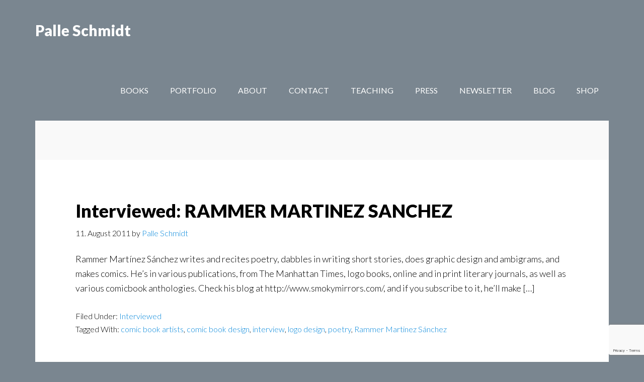

--- FILE ---
content_type: text/html; charset=UTF-8
request_url: http://palleschmidt.dk/tag/comic-book-artists/page/2/
body_size: 9069
content:
<!DOCTYPE html>
<html lang="en-US">
<head >
<meta charset="UTF-8" />
		<meta name="robots" content="noindex" />
		<meta name="viewport" content="width=device-width, initial-scale=1" />
<title>comic book artists – Page 2</title>
<meta name='robots' content='max-image-preview:large' />
	<style>img:is([sizes="auto" i], [sizes^="auto," i]) { contain-intrinsic-size: 3000px 1500px }</style>
	<link rel='dns-prefetch' href='//fonts.googleapis.com' />
<link rel="alternate" type="application/rss+xml" title="Palle Schmidt &raquo; Feed" href="http://palleschmidt.dk/feed/" />
<link rel="alternate" type="application/rss+xml" title="Palle Schmidt &raquo; Comments Feed" href="http://palleschmidt.dk/comments/feed/" />
<link rel="alternate" type="application/rss+xml" title="Palle Schmidt &raquo; comic book artists Tag Feed" href="http://palleschmidt.dk/tag/comic-book-artists/feed/" />
<link rel="canonical" href="http://palleschmidt.dk/tag/comic-book-artists/page/2/" />
<script type="text/javascript">
/* <![CDATA[ */
window._wpemojiSettings = {"baseUrl":"https:\/\/s.w.org\/images\/core\/emoji\/16.0.1\/72x72\/","ext":".png","svgUrl":"https:\/\/s.w.org\/images\/core\/emoji\/16.0.1\/svg\/","svgExt":".svg","source":{"concatemoji":"http:\/\/palleschmidt.dk\/wp-includes\/js\/wp-emoji-release.min.js?ver=6.8.3"}};
/*! This file is auto-generated */
!function(s,n){var o,i,e;function c(e){try{var t={supportTests:e,timestamp:(new Date).valueOf()};sessionStorage.setItem(o,JSON.stringify(t))}catch(e){}}function p(e,t,n){e.clearRect(0,0,e.canvas.width,e.canvas.height),e.fillText(t,0,0);var t=new Uint32Array(e.getImageData(0,0,e.canvas.width,e.canvas.height).data),a=(e.clearRect(0,0,e.canvas.width,e.canvas.height),e.fillText(n,0,0),new Uint32Array(e.getImageData(0,0,e.canvas.width,e.canvas.height).data));return t.every(function(e,t){return e===a[t]})}function u(e,t){e.clearRect(0,0,e.canvas.width,e.canvas.height),e.fillText(t,0,0);for(var n=e.getImageData(16,16,1,1),a=0;a<n.data.length;a++)if(0!==n.data[a])return!1;return!0}function f(e,t,n,a){switch(t){case"flag":return n(e,"\ud83c\udff3\ufe0f\u200d\u26a7\ufe0f","\ud83c\udff3\ufe0f\u200b\u26a7\ufe0f")?!1:!n(e,"\ud83c\udde8\ud83c\uddf6","\ud83c\udde8\u200b\ud83c\uddf6")&&!n(e,"\ud83c\udff4\udb40\udc67\udb40\udc62\udb40\udc65\udb40\udc6e\udb40\udc67\udb40\udc7f","\ud83c\udff4\u200b\udb40\udc67\u200b\udb40\udc62\u200b\udb40\udc65\u200b\udb40\udc6e\u200b\udb40\udc67\u200b\udb40\udc7f");case"emoji":return!a(e,"\ud83e\udedf")}return!1}function g(e,t,n,a){var r="undefined"!=typeof WorkerGlobalScope&&self instanceof WorkerGlobalScope?new OffscreenCanvas(300,150):s.createElement("canvas"),o=r.getContext("2d",{willReadFrequently:!0}),i=(o.textBaseline="top",o.font="600 32px Arial",{});return e.forEach(function(e){i[e]=t(o,e,n,a)}),i}function t(e){var t=s.createElement("script");t.src=e,t.defer=!0,s.head.appendChild(t)}"undefined"!=typeof Promise&&(o="wpEmojiSettingsSupports",i=["flag","emoji"],n.supports={everything:!0,everythingExceptFlag:!0},e=new Promise(function(e){s.addEventListener("DOMContentLoaded",e,{once:!0})}),new Promise(function(t){var n=function(){try{var e=JSON.parse(sessionStorage.getItem(o));if("object"==typeof e&&"number"==typeof e.timestamp&&(new Date).valueOf()<e.timestamp+604800&&"object"==typeof e.supportTests)return e.supportTests}catch(e){}return null}();if(!n){if("undefined"!=typeof Worker&&"undefined"!=typeof OffscreenCanvas&&"undefined"!=typeof URL&&URL.createObjectURL&&"undefined"!=typeof Blob)try{var e="postMessage("+g.toString()+"("+[JSON.stringify(i),f.toString(),p.toString(),u.toString()].join(",")+"));",a=new Blob([e],{type:"text/javascript"}),r=new Worker(URL.createObjectURL(a),{name:"wpTestEmojiSupports"});return void(r.onmessage=function(e){c(n=e.data),r.terminate(),t(n)})}catch(e){}c(n=g(i,f,p,u))}t(n)}).then(function(e){for(var t in e)n.supports[t]=e[t],n.supports.everything=n.supports.everything&&n.supports[t],"flag"!==t&&(n.supports.everythingExceptFlag=n.supports.everythingExceptFlag&&n.supports[t]);n.supports.everythingExceptFlag=n.supports.everythingExceptFlag&&!n.supports.flag,n.DOMReady=!1,n.readyCallback=function(){n.DOMReady=!0}}).then(function(){return e}).then(function(){var e;n.supports.everything||(n.readyCallback(),(e=n.source||{}).concatemoji?t(e.concatemoji):e.wpemoji&&e.twemoji&&(t(e.twemoji),t(e.wpemoji)))}))}((window,document),window._wpemojiSettings);
/* ]]> */
</script>
<link rel='stylesheet' id='author-pro-css' href='http://palleschmidt.dk/wp-content/themes/author-pro/style.css?ver=1.2.3' type='text/css' media='all' />
<style id='wp-emoji-styles-inline-css' type='text/css'>

	img.wp-smiley, img.emoji {
		display: inline !important;
		border: none !important;
		box-shadow: none !important;
		height: 1em !important;
		width: 1em !important;
		margin: 0 0.07em !important;
		vertical-align: -0.1em !important;
		background: none !important;
		padding: 0 !important;
	}
</style>
<link rel='stylesheet' id='wp-block-library-css' href='http://palleschmidt.dk/wp-includes/css/dist/block-library/style.min.css?ver=6.8.3' type='text/css' media='all' />
<style id='classic-theme-styles-inline-css' type='text/css'>
/*! This file is auto-generated */
.wp-block-button__link{color:#fff;background-color:#32373c;border-radius:9999px;box-shadow:none;text-decoration:none;padding:calc(.667em + 2px) calc(1.333em + 2px);font-size:1.125em}.wp-block-file__button{background:#32373c;color:#fff;text-decoration:none}
</style>
<style id='global-styles-inline-css' type='text/css'>
:root{--wp--preset--aspect-ratio--square: 1;--wp--preset--aspect-ratio--4-3: 4/3;--wp--preset--aspect-ratio--3-4: 3/4;--wp--preset--aspect-ratio--3-2: 3/2;--wp--preset--aspect-ratio--2-3: 2/3;--wp--preset--aspect-ratio--16-9: 16/9;--wp--preset--aspect-ratio--9-16: 9/16;--wp--preset--color--black: #000000;--wp--preset--color--cyan-bluish-gray: #abb8c3;--wp--preset--color--white: #ffffff;--wp--preset--color--pale-pink: #f78da7;--wp--preset--color--vivid-red: #cf2e2e;--wp--preset--color--luminous-vivid-orange: #ff6900;--wp--preset--color--luminous-vivid-amber: #fcb900;--wp--preset--color--light-green-cyan: #7bdcb5;--wp--preset--color--vivid-green-cyan: #00d084;--wp--preset--color--pale-cyan-blue: #8ed1fc;--wp--preset--color--vivid-cyan-blue: #0693e3;--wp--preset--color--vivid-purple: #9b51e0;--wp--preset--gradient--vivid-cyan-blue-to-vivid-purple: linear-gradient(135deg,rgba(6,147,227,1) 0%,rgb(155,81,224) 100%);--wp--preset--gradient--light-green-cyan-to-vivid-green-cyan: linear-gradient(135deg,rgb(122,220,180) 0%,rgb(0,208,130) 100%);--wp--preset--gradient--luminous-vivid-amber-to-luminous-vivid-orange: linear-gradient(135deg,rgba(252,185,0,1) 0%,rgba(255,105,0,1) 100%);--wp--preset--gradient--luminous-vivid-orange-to-vivid-red: linear-gradient(135deg,rgba(255,105,0,1) 0%,rgb(207,46,46) 100%);--wp--preset--gradient--very-light-gray-to-cyan-bluish-gray: linear-gradient(135deg,rgb(238,238,238) 0%,rgb(169,184,195) 100%);--wp--preset--gradient--cool-to-warm-spectrum: linear-gradient(135deg,rgb(74,234,220) 0%,rgb(151,120,209) 20%,rgb(207,42,186) 40%,rgb(238,44,130) 60%,rgb(251,105,98) 80%,rgb(254,248,76) 100%);--wp--preset--gradient--blush-light-purple: linear-gradient(135deg,rgb(255,206,236) 0%,rgb(152,150,240) 100%);--wp--preset--gradient--blush-bordeaux: linear-gradient(135deg,rgb(254,205,165) 0%,rgb(254,45,45) 50%,rgb(107,0,62) 100%);--wp--preset--gradient--luminous-dusk: linear-gradient(135deg,rgb(255,203,112) 0%,rgb(199,81,192) 50%,rgb(65,88,208) 100%);--wp--preset--gradient--pale-ocean: linear-gradient(135deg,rgb(255,245,203) 0%,rgb(182,227,212) 50%,rgb(51,167,181) 100%);--wp--preset--gradient--electric-grass: linear-gradient(135deg,rgb(202,248,128) 0%,rgb(113,206,126) 100%);--wp--preset--gradient--midnight: linear-gradient(135deg,rgb(2,3,129) 0%,rgb(40,116,252) 100%);--wp--preset--font-size--small: 13px;--wp--preset--font-size--medium: 20px;--wp--preset--font-size--large: 36px;--wp--preset--font-size--x-large: 42px;--wp--preset--spacing--20: 0.44rem;--wp--preset--spacing--30: 0.67rem;--wp--preset--spacing--40: 1rem;--wp--preset--spacing--50: 1.5rem;--wp--preset--spacing--60: 2.25rem;--wp--preset--spacing--70: 3.38rem;--wp--preset--spacing--80: 5.06rem;--wp--preset--shadow--natural: 6px 6px 9px rgba(0, 0, 0, 0.2);--wp--preset--shadow--deep: 12px 12px 50px rgba(0, 0, 0, 0.4);--wp--preset--shadow--sharp: 6px 6px 0px rgba(0, 0, 0, 0.2);--wp--preset--shadow--outlined: 6px 6px 0px -3px rgba(255, 255, 255, 1), 6px 6px rgba(0, 0, 0, 1);--wp--preset--shadow--crisp: 6px 6px 0px rgba(0, 0, 0, 1);}:where(.is-layout-flex){gap: 0.5em;}:where(.is-layout-grid){gap: 0.5em;}body .is-layout-flex{display: flex;}.is-layout-flex{flex-wrap: wrap;align-items: center;}.is-layout-flex > :is(*, div){margin: 0;}body .is-layout-grid{display: grid;}.is-layout-grid > :is(*, div){margin: 0;}:where(.wp-block-columns.is-layout-flex){gap: 2em;}:where(.wp-block-columns.is-layout-grid){gap: 2em;}:where(.wp-block-post-template.is-layout-flex){gap: 1.25em;}:where(.wp-block-post-template.is-layout-grid){gap: 1.25em;}.has-black-color{color: var(--wp--preset--color--black) !important;}.has-cyan-bluish-gray-color{color: var(--wp--preset--color--cyan-bluish-gray) !important;}.has-white-color{color: var(--wp--preset--color--white) !important;}.has-pale-pink-color{color: var(--wp--preset--color--pale-pink) !important;}.has-vivid-red-color{color: var(--wp--preset--color--vivid-red) !important;}.has-luminous-vivid-orange-color{color: var(--wp--preset--color--luminous-vivid-orange) !important;}.has-luminous-vivid-amber-color{color: var(--wp--preset--color--luminous-vivid-amber) !important;}.has-light-green-cyan-color{color: var(--wp--preset--color--light-green-cyan) !important;}.has-vivid-green-cyan-color{color: var(--wp--preset--color--vivid-green-cyan) !important;}.has-pale-cyan-blue-color{color: var(--wp--preset--color--pale-cyan-blue) !important;}.has-vivid-cyan-blue-color{color: var(--wp--preset--color--vivid-cyan-blue) !important;}.has-vivid-purple-color{color: var(--wp--preset--color--vivid-purple) !important;}.has-black-background-color{background-color: var(--wp--preset--color--black) !important;}.has-cyan-bluish-gray-background-color{background-color: var(--wp--preset--color--cyan-bluish-gray) !important;}.has-white-background-color{background-color: var(--wp--preset--color--white) !important;}.has-pale-pink-background-color{background-color: var(--wp--preset--color--pale-pink) !important;}.has-vivid-red-background-color{background-color: var(--wp--preset--color--vivid-red) !important;}.has-luminous-vivid-orange-background-color{background-color: var(--wp--preset--color--luminous-vivid-orange) !important;}.has-luminous-vivid-amber-background-color{background-color: var(--wp--preset--color--luminous-vivid-amber) !important;}.has-light-green-cyan-background-color{background-color: var(--wp--preset--color--light-green-cyan) !important;}.has-vivid-green-cyan-background-color{background-color: var(--wp--preset--color--vivid-green-cyan) !important;}.has-pale-cyan-blue-background-color{background-color: var(--wp--preset--color--pale-cyan-blue) !important;}.has-vivid-cyan-blue-background-color{background-color: var(--wp--preset--color--vivid-cyan-blue) !important;}.has-vivid-purple-background-color{background-color: var(--wp--preset--color--vivid-purple) !important;}.has-black-border-color{border-color: var(--wp--preset--color--black) !important;}.has-cyan-bluish-gray-border-color{border-color: var(--wp--preset--color--cyan-bluish-gray) !important;}.has-white-border-color{border-color: var(--wp--preset--color--white) !important;}.has-pale-pink-border-color{border-color: var(--wp--preset--color--pale-pink) !important;}.has-vivid-red-border-color{border-color: var(--wp--preset--color--vivid-red) !important;}.has-luminous-vivid-orange-border-color{border-color: var(--wp--preset--color--luminous-vivid-orange) !important;}.has-luminous-vivid-amber-border-color{border-color: var(--wp--preset--color--luminous-vivid-amber) !important;}.has-light-green-cyan-border-color{border-color: var(--wp--preset--color--light-green-cyan) !important;}.has-vivid-green-cyan-border-color{border-color: var(--wp--preset--color--vivid-green-cyan) !important;}.has-pale-cyan-blue-border-color{border-color: var(--wp--preset--color--pale-cyan-blue) !important;}.has-vivid-cyan-blue-border-color{border-color: var(--wp--preset--color--vivid-cyan-blue) !important;}.has-vivid-purple-border-color{border-color: var(--wp--preset--color--vivid-purple) !important;}.has-vivid-cyan-blue-to-vivid-purple-gradient-background{background: var(--wp--preset--gradient--vivid-cyan-blue-to-vivid-purple) !important;}.has-light-green-cyan-to-vivid-green-cyan-gradient-background{background: var(--wp--preset--gradient--light-green-cyan-to-vivid-green-cyan) !important;}.has-luminous-vivid-amber-to-luminous-vivid-orange-gradient-background{background: var(--wp--preset--gradient--luminous-vivid-amber-to-luminous-vivid-orange) !important;}.has-luminous-vivid-orange-to-vivid-red-gradient-background{background: var(--wp--preset--gradient--luminous-vivid-orange-to-vivid-red) !important;}.has-very-light-gray-to-cyan-bluish-gray-gradient-background{background: var(--wp--preset--gradient--very-light-gray-to-cyan-bluish-gray) !important;}.has-cool-to-warm-spectrum-gradient-background{background: var(--wp--preset--gradient--cool-to-warm-spectrum) !important;}.has-blush-light-purple-gradient-background{background: var(--wp--preset--gradient--blush-light-purple) !important;}.has-blush-bordeaux-gradient-background{background: var(--wp--preset--gradient--blush-bordeaux) !important;}.has-luminous-dusk-gradient-background{background: var(--wp--preset--gradient--luminous-dusk) !important;}.has-pale-ocean-gradient-background{background: var(--wp--preset--gradient--pale-ocean) !important;}.has-electric-grass-gradient-background{background: var(--wp--preset--gradient--electric-grass) !important;}.has-midnight-gradient-background{background: var(--wp--preset--gradient--midnight) !important;}.has-small-font-size{font-size: var(--wp--preset--font-size--small) !important;}.has-medium-font-size{font-size: var(--wp--preset--font-size--medium) !important;}.has-large-font-size{font-size: var(--wp--preset--font-size--large) !important;}.has-x-large-font-size{font-size: var(--wp--preset--font-size--x-large) !important;}
:where(.wp-block-post-template.is-layout-flex){gap: 1.25em;}:where(.wp-block-post-template.is-layout-grid){gap: 1.25em;}
:where(.wp-block-columns.is-layout-flex){gap: 2em;}:where(.wp-block-columns.is-layout-grid){gap: 2em;}
:root :where(.wp-block-pullquote){font-size: 1.5em;line-height: 1.6;}
</style>
<link rel='stylesheet' id='contact-form-7-css' href='http://palleschmidt.dk/wp-content/plugins/contact-form-7/includes/css/styles.css?ver=6.1.1' type='text/css' media='all' />
<link rel='stylesheet' id='jltma-wpf-css' href='http://palleschmidt.dk/wp-content/plugins/prettyphoto/css/prettyPhoto.css?ver=6.8.3' type='text/css' media='all' />
<link rel='stylesheet' id='responsive-lightbox-swipebox-css' href='http://palleschmidt.dk/wp-content/plugins/responsive-lightbox/assets/swipebox/swipebox.min.css?ver=1.5.2' type='text/css' media='all' />
<link rel='stylesheet' id='dashicons-css' href='http://palleschmidt.dk/wp-includes/css/dashicons.min.css?ver=6.8.3' type='text/css' media='all' />
<link rel='stylesheet' id='google-fonts-css' href='//fonts.googleapis.com/css?family=Lato%3A300%2C400%2C900%2C400italic&#038;ver=1.2.3' type='text/css' media='all' />
<link rel='stylesheet' id='genesis_author_pro-css' href='http://palleschmidt.dk/wp-content/plugins/genesis-author-pro/resources/css/default.css?ver=1.0.0' type='text/css' media='all' />
<script type="text/javascript" src="http://palleschmidt.dk/wp-includes/js/jquery/jquery.min.js?ver=3.7.1" id="jquery-core-js"></script>
<script type="text/javascript" src="http://palleschmidt.dk/wp-includes/js/jquery/jquery-migrate.min.js?ver=3.4.1" id="jquery-migrate-js"></script>
<script type="text/javascript" src="http://palleschmidt.dk/wp-content/plugins/responsive-lightbox/assets/swipebox/jquery.swipebox.min.js?ver=1.5.2" id="responsive-lightbox-swipebox-js"></script>
<script type="text/javascript" src="http://palleschmidt.dk/wp-includes/js/underscore.min.js?ver=1.13.7" id="underscore-js"></script>
<script type="text/javascript" src="http://palleschmidt.dk/wp-content/plugins/responsive-lightbox/assets/infinitescroll/infinite-scroll.pkgd.min.js?ver=4.0.1" id="responsive-lightbox-infinite-scroll-js"></script>
<script type="text/javascript" id="responsive-lightbox-js-before">
/* <![CDATA[ */
var rlArgs = {"script":"swipebox","selector":"lightbox","customEvents":"","activeGalleries":true,"animation":true,"hideCloseButtonOnMobile":false,"removeBarsOnMobile":false,"hideBars":true,"hideBarsDelay":5000,"videoMaxWidth":1080,"useSVG":true,"loopAtEnd":false,"woocommerce_gallery":false,"ajaxurl":"http:\/\/palleschmidt.dk\/wp-admin\/admin-ajax.php","nonce":"1a05ba45ec","preview":false,"postId":1474,"scriptExtension":false};
/* ]]> */
</script>
<script type="text/javascript" src="http://palleschmidt.dk/wp-content/plugins/responsive-lightbox/js/front.js?ver=2.5.2" id="responsive-lightbox-js"></script>
<link rel="https://api.w.org/" href="http://palleschmidt.dk/wp-json/" /><link rel="alternate" title="JSON" type="application/json" href="http://palleschmidt.dk/wp-json/wp/v2/tags/406" /><link rel="EditURI" type="application/rsd+xml" title="RSD" href="http://palleschmidt.dk/xmlrpc.php?rsd" />
<link rel="icon" href="http://palleschmidt.dk/wp-content/themes/author-pro/images/favicon.ico" />
<link rel="pingback" href="http://palleschmidt.dk/xmlrpc.php" />
<link rel="prev" href="http://palleschmidt.dk/tag/comic-book-artists/" />
<link rel="next" href="http://palleschmidt.dk/tag/comic-book-artists/page/3/" />
</head>
<body class="archive paged tag tag-comic-book-artists tag-406 paged-2 tag-paged-2 wp-theme-genesis wp-child-theme-author-pro header-full-width full-width-content genesis-breadcrumbs-hidden genesis-footer-widgets-hidden" itemscope itemtype="https://schema.org/WebPage"><div class="site-container"><ul class="genesis-skip-link"><li><a href="#genesis-content" class="screen-reader-shortcut"> Skip to main content</a></li></ul><header class="site-header" itemscope itemtype="https://schema.org/WPHeader"><div class="wrap"><div class="title-area"><p class="site-title" itemprop="headline"><a href="http://palleschmidt.dk/">Palle Schmidt</a></p><p class="site-description" itemprop="description">Illustrator, author and game designer</p></div><nav class="nav-primary" aria-label="Main" itemscope itemtype="https://schema.org/SiteNavigationElement" id="genesis-nav-primary"><div class="wrap"><ul id="menu-nymenu" class="menu genesis-nav-menu menu-primary js-superfish"><li id="menu-item-2811" class="menu-item menu-item-type-post_type menu-item-object-page menu-item-2811"><a href="http://palleschmidt.dk/books/" itemprop="url"><span itemprop="name">BOOKS</span></a></li>
<li id="menu-item-459" class="menu-item menu-item-type-post_type menu-item-object-page menu-item-has-children menu-item-459"><a href="http://palleschmidt.dk/portfolio/" itemprop="url"><span itemprop="name">PORTFOLIO</span></a>
<ul class="sub-menu">
	<li id="menu-item-460" class="menu-item menu-item-type-post_type menu-item-object-page menu-item-460"><a href="http://palleschmidt.dk/portfolio/storyboards/" itemprop="url"><span itemprop="name">Storyboards</span></a></li>
	<li id="menu-item-461" class="menu-item menu-item-type-post_type menu-item-object-page menu-item-461"><a href="http://palleschmidt.dk/portfolio/satire/" itemprop="url"><span itemprop="name">Satire</span></a></li>
	<li id="menu-item-462" class="menu-item menu-item-type-post_type menu-item-object-page menu-item-462"><a href="http://palleschmidt.dk/portfolio/lyntegning/" itemprop="url"><span itemprop="name">Lyntegning / Speed drawing</span></a></li>
	<li id="menu-item-464" class="menu-item menu-item-type-post_type menu-item-object-page menu-item-464"><a href="http://palleschmidt.dk/portfolio/illustration/" itemprop="url"><span itemprop="name">Illustration</span></a></li>
	<li id="menu-item-463" class="menu-item menu-item-type-post_type menu-item-object-page menu-item-463"><a href="http://palleschmidt.dk/portfolio/fusion/" itemprop="url"><span itemprop="name">Fusion</span></a></li>
	<li id="menu-item-465" class="menu-item menu-item-type-post_type menu-item-object-page menu-item-465"><a href="http://palleschmidt.dk/portfolio/concept-art/" itemprop="url"><span itemprop="name">Concept Art</span></a></li>
	<li id="menu-item-466" class="menu-item menu-item-type-post_type menu-item-object-page menu-item-466"><a href="http://palleschmidt.dk/portfolio/tegneserier/" itemprop="url"><span itemprop="name">Tegneserier / Comics</span></a></li>
</ul>
</li>
<li id="menu-item-467" class="menu-item menu-item-type-post_type menu-item-object-page menu-item-467"><a href="http://palleschmidt.dk/about/" itemprop="url"><span itemprop="name">ABOUT</span></a></li>
<li id="menu-item-643" class="menu-item menu-item-type-post_type menu-item-object-page menu-item-643"><a href="http://palleschmidt.dk/kontakt/" itemprop="url"><span itemprop="name">CONTACT</span></a></li>
<li id="menu-item-3419" class="menu-item menu-item-type-post_type menu-item-object-page menu-item-3419"><a href="http://palleschmidt.dk/teaching/" itemprop="url"><span itemprop="name">TEACHING</span></a></li>
<li id="menu-item-1737" class="menu-item menu-item-type-post_type menu-item-object-page menu-item-1737"><a href="http://palleschmidt.dk/press/" itemprop="url"><span itemprop="name">PRESS</span></a></li>
<li id="menu-item-2832" class="menu-item menu-item-type-post_type menu-item-object-page menu-item-2832"><a href="http://palleschmidt.dk/newsletter/" itemprop="url"><span itemprop="name">NEWSLETTER</span></a></li>
<li id="menu-item-3031" class="menu-item menu-item-type-post_type menu-item-object-page current_page_parent menu-item-3031"><a href="http://palleschmidt.dk/blog/" itemprop="url"><span itemprop="name">BLOG</span></a></li>
<li id="menu-item-3270" class="menu-item menu-item-type-post_type menu-item-object-page menu-item-3270"><a href="http://palleschmidt.dk/shop/" itemprop="url"><span itemprop="name">Shop</span></a></li>
</ul></div></nav></div></header><div class="site-inner"><div class="content-sidebar-wrap"><main class="content" id="genesis-content"><div class="archive-description taxonomy-archive-description taxonomy-description"><h1 class="archive-title">comic book artists</h1></div><article class="post-1474 post type-post status-publish format-standard category-interviewed tag-comic-book-artists tag-comic-book-design tag-interview tag-logo-design tag-poetry tag-rammer-martinez-sanchez entry" aria-label="Interviewed: RAMMER MARTINEZ SANCHEZ" itemscope itemtype="https://schema.org/CreativeWork"><header class="entry-header"><h2 class="entry-title" itemprop="headline"><a class="entry-title-link" rel="bookmark" href="http://palleschmidt.dk/interviewed-rammer-martinez-sanchez/">Interviewed: RAMMER MARTINEZ SANCHEZ</a></h2>
<p class="entry-meta"><time class="entry-time" itemprop="datePublished" datetime="2011-08-11T12:37:00+02:00">11. August 2011</time> by <span class="entry-author" itemprop="author" itemscope itemtype="https://schema.org/Person"><a href="http://palleschmidt.dk/author/palle/" class="entry-author-link" rel="author" itemprop="url"><span class="entry-author-name" itemprop="name">Palle Schmidt</span></a></span>  </p></header><div class="entry-content" itemprop="text"><p>Rammer Martínez Sánchez writes and recites poetry, dabbles in writing short stories, does graphic design and ambigrams, and makes comics. He&#8217;s in various publications, from The Manhattan Times, logo books, online and in print literary journals, as well as various comicbook anthologies. Check his blog at http://www.smokymirrors.com/, and if you subscribe to it, he&#8217;ll make [&hellip;]</p>
</div><footer class="entry-footer"><p class="entry-meta"><span class="entry-categories">Filed Under: <a href="http://palleschmidt.dk/category/interviewed/" rel="category tag">Interviewed</a></span> <span class="entry-tags">Tagged With: <a href="http://palleschmidt.dk/tag/comic-book-artists/" rel="tag">comic book artists</a>, <a href="http://palleschmidt.dk/tag/comic-book-design/" rel="tag">comic book design</a>, <a href="http://palleschmidt.dk/tag/interview/" rel="tag">interview</a>, <a href="http://palleschmidt.dk/tag/logo-design/" rel="tag">logo design</a>, <a href="http://palleschmidt.dk/tag/poetry/" rel="tag">poetry</a>, <a href="http://palleschmidt.dk/tag/rammer-martinez-sanchez/" rel="tag">Rammer Martinez Sánchez</a></span></p></footer></article><article class="post-1476 post type-post status-publish format-standard category-interviewed tag-bill-watterson tag-comic-book-artists tag-interview tag-josh-shalek tag-welcome-to-falling-rock-national-park entry" aria-label="Interviewed: JOSH SHALEK" itemscope itemtype="https://schema.org/CreativeWork"><header class="entry-header"><h2 class="entry-title" itemprop="headline"><a class="entry-title-link" rel="bookmark" href="http://palleschmidt.dk/interviewed-josh-shalek/">Interviewed: JOSH SHALEK</a></h2>
<p class="entry-meta"><time class="entry-time" itemprop="datePublished" datetime="2011-08-08T09:50:00+02:00">8. August 2011</time> by <span class="entry-author" itemprop="author" itemscope itemtype="https://schema.org/Person"><a href="http://palleschmidt.dk/author/palle/" class="entry-author-link" rel="author" itemprop="url"><span class="entry-author-name" itemprop="name">Palle Schmidt</span></a></span>  </p></header><div class="entry-content" itemprop="text"><p>Tell us a little about yourself I grew up in Tucson, Arizona. The desert continues to influence my work. I drew comic strips for my high school and college newspapers and my first daily comic for The Colorado Daily in Boulder, Colorado. I&#8217;ve been drawing the daily comic Welcome to Falling Rock National Park for [&hellip;]</p>
</div><footer class="entry-footer"><p class="entry-meta"><span class="entry-categories">Filed Under: <a href="http://palleschmidt.dk/category/interviewed/" rel="category tag">Interviewed</a></span> <span class="entry-tags">Tagged With: <a href="http://palleschmidt.dk/tag/bill-watterson/" rel="tag">Bill Watterson</a>, <a href="http://palleschmidt.dk/tag/comic-book-artists/" rel="tag">comic book artists</a>, <a href="http://palleschmidt.dk/tag/interview/" rel="tag">interview</a>, <a href="http://palleschmidt.dk/tag/josh-shalek/" rel="tag">Josh Shalek</a>, <a href="http://palleschmidt.dk/tag/welcome-to-falling-rock-national-park/" rel="tag">Welcome to Falling Rock National Park</a></span></p></footer></article><article class="post-1503 post type-post status-publish format-standard category-interviewed tag-52-weeks-project tag-comic-book-artists tag-greg-ruth tag-interview tag-sudden-gravity entry" aria-label="Interviewed: GREG RUTH" itemscope itemtype="https://schema.org/CreativeWork"><header class="entry-header"><h2 class="entry-title" itemprop="headline"><a class="entry-title-link" rel="bookmark" href="http://palleschmidt.dk/interviewed-greg-ruth/">Interviewed: GREG RUTH</a></h2>
<p class="entry-meta"><time class="entry-time" itemprop="datePublished" datetime="2011-06-06T11:04:00+02:00">6. June 2011</time> by <span class="entry-author" itemprop="author" itemscope itemtype="https://schema.org/Person"><a href="http://palleschmidt.dk/author/palle/" class="entry-author-link" rel="author" itemprop="url"><span class="entry-author-name" itemprop="name">Palle Schmidt</span></a></span>  </p></header><div class="entry-content" itemprop="text"><p>Greg Ruth&nbsp;was Born in Texas and lived there through high school before coming up to Brooklyn to attend Pratt. He was originally on track there to be an architect, then switched over to fine arts to be a painter, but always nurtured a growing love for comics, so despite then working as an artist&#8217;s assistant [&hellip;]</p>
</div><footer class="entry-footer"><p class="entry-meta"><span class="entry-categories">Filed Under: <a href="http://palleschmidt.dk/category/interviewed/" rel="category tag">Interviewed</a></span> <span class="entry-tags">Tagged With: <a href="http://palleschmidt.dk/tag/52-weeks-project/" rel="tag">52 Weeks Project</a>, <a href="http://palleschmidt.dk/tag/comic-book-artists/" rel="tag">comic book artists</a>, <a href="http://palleschmidt.dk/tag/greg-ruth/" rel="tag">Greg Ruth</a>, <a href="http://palleschmidt.dk/tag/interview/" rel="tag">interview</a>, <a href="http://palleschmidt.dk/tag/sudden-gravity/" rel="tag">Sudden Gravity</a></span></p></footer></article><article class="post-1508 post type-post status-publish format-standard tag-comic-book-artists tag-fahrenheit tag-graphic-novel tag-jason tag-john-arne-saeteroey tag-paul-auster entry" aria-label="Recommended: JASON" itemscope itemtype="https://schema.org/CreativeWork"><header class="entry-header"><h2 class="entry-title" itemprop="headline"><a class="entry-title-link" rel="bookmark" href="http://palleschmidt.dk/recommended-jason/">Recommended: JASON</a></h2>
<p class="entry-meta"><time class="entry-time" itemprop="datePublished" datetime="2011-05-27T18:04:00+02:00">27. May 2011</time> by <span class="entry-author" itemprop="author" itemscope itemtype="https://schema.org/Person"><a href="http://palleschmidt.dk/author/palle/" class="entry-author-link" rel="author" itemprop="url"><span class="entry-author-name" itemprop="name">Palle Schmidt</span></a></span>  </p></header><div class="entry-content" itemprop="text"><p>Norwegian sequential art genius Jason is for everybody. Even your girlfriend will like his stuff. Mostly anything you can get your hands on by this guy is brilliant, even though&nbsp;he has never really topped his coming-of-age tragedy &#8220;Hey, wait&#8221; from 2001. It&#8217;s available in Danish from Fahrenheit Publishing. In English, most of his books are [&hellip;]</p>
</div><footer class="entry-footer"><p class="entry-meta"><span class="entry-categories">Filed Under: Uncategorized</span> <span class="entry-tags">Tagged With: <a href="http://palleschmidt.dk/tag/comic-book-artists/" rel="tag">comic book artists</a>, <a href="http://palleschmidt.dk/tag/fahrenheit/" rel="tag">Fahrenheit</a>, <a href="http://palleschmidt.dk/tag/graphic-novel/" rel="tag">graphic novel</a>, <a href="http://palleschmidt.dk/tag/jason/" rel="tag">Jason</a>, <a href="http://palleschmidt.dk/tag/john-arne-saeteroey/" rel="tag">John Arne Sæterøy</a>, <a href="http://palleschmidt.dk/tag/paul-auster/" rel="tag">Paul Auster</a></span></p></footer></article><article class="post-1510 post type-post status-publish format-standard category-interviewed tag-bearbrains-com tag-comic-book-artists tag-interview tag-laura-galbraith tag-nate-bear tag-natebearart-com entry" aria-label="Interviewed: NATE BEAR" itemscope itemtype="https://schema.org/CreativeWork"><header class="entry-header"><h2 class="entry-title" itemprop="headline"><a class="entry-title-link" rel="bookmark" href="http://palleschmidt.dk/interviewed-nate-bear/">Interviewed: NATE BEAR</a></h2>
<p class="entry-meta"><time class="entry-time" itemprop="datePublished" datetime="2011-05-24T13:09:00+02:00">24. May 2011</time> by <span class="entry-author" itemprop="author" itemscope itemtype="https://schema.org/Person"><a href="http://palleschmidt.dk/author/palle/" class="entry-author-link" rel="author" itemprop="url"><span class="entry-author-name" itemprop="name">Palle Schmidt</span></a></span>  </p></header><div class="entry-content" itemprop="text"><p>Tell us a little about yourself I am a cartoonist &amp; illustrator type human living in Brooklyn NY. I&#8217;ve created mini-comics such as The Taco Way: Finding Happiness and a Full Belly, and Space Box. My illustrations can be found at natebearart.com, and the online home for my comics is bearbrains.com which sorely needs updating. [&hellip;]</p>
</div><footer class="entry-footer"><p class="entry-meta"><span class="entry-categories">Filed Under: <a href="http://palleschmidt.dk/category/interviewed/" rel="category tag">Interviewed</a></span> <span class="entry-tags">Tagged With: <a href="http://palleschmidt.dk/tag/bearbrains-com/" rel="tag">bearbrains.com</a>, <a href="http://palleschmidt.dk/tag/comic-book-artists/" rel="tag">comic book artists</a>, <a href="http://palleschmidt.dk/tag/interview/" rel="tag">interview</a>, <a href="http://palleschmidt.dk/tag/laura-galbraith/" rel="tag">Laura Galbraith</a>, <a href="http://palleschmidt.dk/tag/nate-bear/" rel="tag">Nate Bear</a>, <a href="http://palleschmidt.dk/tag/natebearart-com/" rel="tag">natebearart.com</a></span></p></footer></article><article class="post-1512 post type-post status-publish format-standard category-interviewed tag-andres-vera-martinez tag-comic-book-artists tag-dexter tag-interview tag-little-white-duck entry" aria-label="Interviewed: ANDRES VERA MARTINEZ" itemscope itemtype="https://schema.org/CreativeWork"><header class="entry-header"><h2 class="entry-title" itemprop="headline"><a class="entry-title-link" rel="bookmark" href="http://palleschmidt.dk/interviewed-andres-vera-martinez/">Interviewed: ANDRES VERA MARTINEZ</a></h2>
<p class="entry-meta"><time class="entry-time" itemprop="datePublished" datetime="2011-05-20T17:29:00+02:00">20. May 2011</time> by <span class="entry-author" itemprop="author" itemscope itemtype="https://schema.org/Person"><a href="http://palleschmidt.dk/author/palle/" class="entry-author-link" rel="author" itemprop="url"><span class="entry-author-name" itemprop="name">Palle Schmidt</span></a></span>  </p></header><div class="entry-content" itemprop="text"><p>Tell us a little about yourself I was born in a small west Texas town called Lamesa. It&#8217;s a dismal little hot spot on the planet with tumble weeds, red dirt, and a sprinkling of oil wells. I grew up in Austin though, great city. If you haven&#8217;t been, you should visit. I left Austin [&hellip;]</p>
</div><footer class="entry-footer"><p class="entry-meta"><span class="entry-categories">Filed Under: <a href="http://palleschmidt.dk/category/interviewed/" rel="category tag">Interviewed</a></span> <span class="entry-tags">Tagged With: <a href="http://palleschmidt.dk/tag/andres-vera-martinez/" rel="tag">Andres Vera Martinez</a>, <a href="http://palleschmidt.dk/tag/comic-book-artists/" rel="tag">comic book artists</a>, <a href="http://palleschmidt.dk/tag/dexter/" rel="tag">Dexter</a>, <a href="http://palleschmidt.dk/tag/interview/" rel="tag">interview</a>, <a href="http://palleschmidt.dk/tag/little-white-duck/" rel="tag">Little White Duck</a></span></p></footer></article><div class="archive-pagination pagination" role="navigation" aria-label="Pagination"><ul><li class="pagination-previous"><a href="http://palleschmidt.dk/tag/comic-book-artists/" >&#x000AB; <span class="screen-reader-text">Go to</span> Previous Page</a></li>
<li><a href="http://palleschmidt.dk/tag/comic-book-artists/"><span class="screen-reader-text">Page</span> 1</a></li>
<li class="active" ><a href="http://palleschmidt.dk/tag/comic-book-artists/page/2/" aria-current="page"><span class="screen-reader-text">Page</span> 2</a></li>
<li><a href="http://palleschmidt.dk/tag/comic-book-artists/page/3/"><span class="screen-reader-text">Page</span> 3</a></li>
<li class="pagination-next"><a href="http://palleschmidt.dk/tag/comic-book-artists/page/3/" ><span class="screen-reader-text">Go to</span> Next Page &#x000BB;</a></li>
</ul></div>
</main></div></div><footer class="site-footer" itemscope itemtype="https://schema.org/WPFooter"><div class="wrap"><p>Copyright &#x000A9;&nbsp;2026 · <a href="http://my.studiopress.com/themes/author/">Author Pro</a> on <a href="https://www.studiopress.com/">Genesis Framework</a> · <a href="https://wordpress.org/">WordPress</a> · <a href="http://palleschmidt.dk/wp-login.php">Log in</a></p></div></footer></div><script type="speculationrules">
{"prefetch":[{"source":"document","where":{"and":[{"href_matches":"\/*"},{"not":{"href_matches":["\/wp-*.php","\/wp-admin\/*","\/wp-content\/uploads\/*","\/wp-content\/*","\/wp-content\/plugins\/*","\/wp-content\/themes\/author-pro\/*","\/wp-content\/themes\/genesis\/*","\/*\\?(.+)"]}},{"not":{"selector_matches":"a[rel~=\"nofollow\"]"}},{"not":{"selector_matches":".no-prefetch, .no-prefetch a"}}]},"eagerness":"conservative"}]}
</script>

			<script type="text/javascript" charset="utf-8">
			    jQuery(document).ready(function() {
				    jQuery("a[rel^='prettyPhoto']").prettyPhoto({
					    deeplinking: false,
				    });
			    });
			</script>

		<script type="text/javascript" src="http://palleschmidt.dk/wp-includes/js/dist/hooks.min.js?ver=4d63a3d491d11ffd8ac6" id="wp-hooks-js"></script>
<script type="text/javascript" src="http://palleschmidt.dk/wp-includes/js/dist/i18n.min.js?ver=5e580eb46a90c2b997e6" id="wp-i18n-js"></script>
<script type="text/javascript" id="wp-i18n-js-after">
/* <![CDATA[ */
wp.i18n.setLocaleData( { 'text direction\u0004ltr': [ 'ltr' ] } );
/* ]]> */
</script>
<script type="text/javascript" src="http://palleschmidt.dk/wp-content/plugins/contact-form-7/includes/swv/js/index.js?ver=6.1.1" id="swv-js"></script>
<script type="text/javascript" id="contact-form-7-js-before">
/* <![CDATA[ */
var wpcf7 = {
    "api": {
        "root": "http:\/\/palleschmidt.dk\/wp-json\/",
        "namespace": "contact-form-7\/v1"
    }
};
/* ]]> */
</script>
<script type="text/javascript" src="http://palleschmidt.dk/wp-content/plugins/contact-form-7/includes/js/index.js?ver=6.1.1" id="contact-form-7-js"></script>
<script type="text/javascript" src="http://palleschmidt.dk/wp-content/plugins/prettyphoto/js/jquery.prettyPhoto.js?ver=1.2.4" id="jltma-wpf-js"></script>
<script type="text/javascript" src="http://palleschmidt.dk/wp-includes/js/hoverIntent.min.js?ver=1.10.2" id="hoverIntent-js"></script>
<script type="text/javascript" src="http://palleschmidt.dk/wp-content/themes/genesis/lib/js/menu/superfish.min.js?ver=1.7.10" id="superfish-js"></script>
<script type="text/javascript" src="http://palleschmidt.dk/wp-content/themes/genesis/lib/js/menu/superfish.args.min.js?ver=3.6.0" id="superfish-args-js"></script>
<script type="text/javascript" src="http://palleschmidt.dk/wp-content/themes/genesis/lib/js/skip-links.min.js?ver=3.6.0" id="skip-links-js"></script>
<script type="text/javascript" id="author-responsive-menu-js-extra">
/* <![CDATA[ */
var genesis_responsive_menu = {"mainMenu":"Menu","subMenu":"Submenu","menuClasses":{"combine":[".nav-primary",".nav-secondary"]}};
/* ]]> */
</script>
<script type="text/javascript" src="http://palleschmidt.dk/wp-content/themes/author-pro/js/responsive-menus.min.js?ver=1.2.3" id="author-responsive-menu-js"></script>
<script type="text/javascript" src="http://palleschmidt.dk/wp-content/themes/author-pro/js/jquery.matchHeight.min.js?ver=1.2.3" id="author-match-height-js"></script>
<script type="text/javascript" src="http://palleschmidt.dk/wp-content/themes/author-pro/js/global.js?ver=1.2.3" id="author-global-js"></script>
<script type="text/javascript" src="https://www.google.com/recaptcha/api.js?render=6LdsmL4UAAAAAK7QFaBoWLPgm2Smoeav6hvxB2Bt&amp;ver=3.0" id="google-recaptcha-js"></script>
<script type="text/javascript" src="http://palleschmidt.dk/wp-includes/js/dist/vendor/wp-polyfill.min.js?ver=3.15.0" id="wp-polyfill-js"></script>
<script type="text/javascript" id="wpcf7-recaptcha-js-before">
/* <![CDATA[ */
var wpcf7_recaptcha = {
    "sitekey": "6LdsmL4UAAAAAK7QFaBoWLPgm2Smoeav6hvxB2Bt",
    "actions": {
        "homepage": "homepage",
        "contactform": "contactform"
    }
};
/* ]]> */
</script>
<script type="text/javascript" src="http://palleschmidt.dk/wp-content/plugins/contact-form-7/modules/recaptcha/index.js?ver=6.1.1" id="wpcf7-recaptcha-js"></script>
</body></html>


--- FILE ---
content_type: text/html; charset=utf-8
request_url: https://www.google.com/recaptcha/api2/anchor?ar=1&k=6LdsmL4UAAAAAK7QFaBoWLPgm2Smoeav6hvxB2Bt&co=aHR0cDovL3BhbGxlc2NobWlkdC5kazo4MA..&hl=en&v=PoyoqOPhxBO7pBk68S4YbpHZ&size=invisible&anchor-ms=20000&execute-ms=30000&cb=5hvrxhg3qs42
body_size: 48765
content:
<!DOCTYPE HTML><html dir="ltr" lang="en"><head><meta http-equiv="Content-Type" content="text/html; charset=UTF-8">
<meta http-equiv="X-UA-Compatible" content="IE=edge">
<title>reCAPTCHA</title>
<style type="text/css">
/* cyrillic-ext */
@font-face {
  font-family: 'Roboto';
  font-style: normal;
  font-weight: 400;
  font-stretch: 100%;
  src: url(//fonts.gstatic.com/s/roboto/v48/KFO7CnqEu92Fr1ME7kSn66aGLdTylUAMa3GUBHMdazTgWw.woff2) format('woff2');
  unicode-range: U+0460-052F, U+1C80-1C8A, U+20B4, U+2DE0-2DFF, U+A640-A69F, U+FE2E-FE2F;
}
/* cyrillic */
@font-face {
  font-family: 'Roboto';
  font-style: normal;
  font-weight: 400;
  font-stretch: 100%;
  src: url(//fonts.gstatic.com/s/roboto/v48/KFO7CnqEu92Fr1ME7kSn66aGLdTylUAMa3iUBHMdazTgWw.woff2) format('woff2');
  unicode-range: U+0301, U+0400-045F, U+0490-0491, U+04B0-04B1, U+2116;
}
/* greek-ext */
@font-face {
  font-family: 'Roboto';
  font-style: normal;
  font-weight: 400;
  font-stretch: 100%;
  src: url(//fonts.gstatic.com/s/roboto/v48/KFO7CnqEu92Fr1ME7kSn66aGLdTylUAMa3CUBHMdazTgWw.woff2) format('woff2');
  unicode-range: U+1F00-1FFF;
}
/* greek */
@font-face {
  font-family: 'Roboto';
  font-style: normal;
  font-weight: 400;
  font-stretch: 100%;
  src: url(//fonts.gstatic.com/s/roboto/v48/KFO7CnqEu92Fr1ME7kSn66aGLdTylUAMa3-UBHMdazTgWw.woff2) format('woff2');
  unicode-range: U+0370-0377, U+037A-037F, U+0384-038A, U+038C, U+038E-03A1, U+03A3-03FF;
}
/* math */
@font-face {
  font-family: 'Roboto';
  font-style: normal;
  font-weight: 400;
  font-stretch: 100%;
  src: url(//fonts.gstatic.com/s/roboto/v48/KFO7CnqEu92Fr1ME7kSn66aGLdTylUAMawCUBHMdazTgWw.woff2) format('woff2');
  unicode-range: U+0302-0303, U+0305, U+0307-0308, U+0310, U+0312, U+0315, U+031A, U+0326-0327, U+032C, U+032F-0330, U+0332-0333, U+0338, U+033A, U+0346, U+034D, U+0391-03A1, U+03A3-03A9, U+03B1-03C9, U+03D1, U+03D5-03D6, U+03F0-03F1, U+03F4-03F5, U+2016-2017, U+2034-2038, U+203C, U+2040, U+2043, U+2047, U+2050, U+2057, U+205F, U+2070-2071, U+2074-208E, U+2090-209C, U+20D0-20DC, U+20E1, U+20E5-20EF, U+2100-2112, U+2114-2115, U+2117-2121, U+2123-214F, U+2190, U+2192, U+2194-21AE, U+21B0-21E5, U+21F1-21F2, U+21F4-2211, U+2213-2214, U+2216-22FF, U+2308-230B, U+2310, U+2319, U+231C-2321, U+2336-237A, U+237C, U+2395, U+239B-23B7, U+23D0, U+23DC-23E1, U+2474-2475, U+25AF, U+25B3, U+25B7, U+25BD, U+25C1, U+25CA, U+25CC, U+25FB, U+266D-266F, U+27C0-27FF, U+2900-2AFF, U+2B0E-2B11, U+2B30-2B4C, U+2BFE, U+3030, U+FF5B, U+FF5D, U+1D400-1D7FF, U+1EE00-1EEFF;
}
/* symbols */
@font-face {
  font-family: 'Roboto';
  font-style: normal;
  font-weight: 400;
  font-stretch: 100%;
  src: url(//fonts.gstatic.com/s/roboto/v48/KFO7CnqEu92Fr1ME7kSn66aGLdTylUAMaxKUBHMdazTgWw.woff2) format('woff2');
  unicode-range: U+0001-000C, U+000E-001F, U+007F-009F, U+20DD-20E0, U+20E2-20E4, U+2150-218F, U+2190, U+2192, U+2194-2199, U+21AF, U+21E6-21F0, U+21F3, U+2218-2219, U+2299, U+22C4-22C6, U+2300-243F, U+2440-244A, U+2460-24FF, U+25A0-27BF, U+2800-28FF, U+2921-2922, U+2981, U+29BF, U+29EB, U+2B00-2BFF, U+4DC0-4DFF, U+FFF9-FFFB, U+10140-1018E, U+10190-1019C, U+101A0, U+101D0-101FD, U+102E0-102FB, U+10E60-10E7E, U+1D2C0-1D2D3, U+1D2E0-1D37F, U+1F000-1F0FF, U+1F100-1F1AD, U+1F1E6-1F1FF, U+1F30D-1F30F, U+1F315, U+1F31C, U+1F31E, U+1F320-1F32C, U+1F336, U+1F378, U+1F37D, U+1F382, U+1F393-1F39F, U+1F3A7-1F3A8, U+1F3AC-1F3AF, U+1F3C2, U+1F3C4-1F3C6, U+1F3CA-1F3CE, U+1F3D4-1F3E0, U+1F3ED, U+1F3F1-1F3F3, U+1F3F5-1F3F7, U+1F408, U+1F415, U+1F41F, U+1F426, U+1F43F, U+1F441-1F442, U+1F444, U+1F446-1F449, U+1F44C-1F44E, U+1F453, U+1F46A, U+1F47D, U+1F4A3, U+1F4B0, U+1F4B3, U+1F4B9, U+1F4BB, U+1F4BF, U+1F4C8-1F4CB, U+1F4D6, U+1F4DA, U+1F4DF, U+1F4E3-1F4E6, U+1F4EA-1F4ED, U+1F4F7, U+1F4F9-1F4FB, U+1F4FD-1F4FE, U+1F503, U+1F507-1F50B, U+1F50D, U+1F512-1F513, U+1F53E-1F54A, U+1F54F-1F5FA, U+1F610, U+1F650-1F67F, U+1F687, U+1F68D, U+1F691, U+1F694, U+1F698, U+1F6AD, U+1F6B2, U+1F6B9-1F6BA, U+1F6BC, U+1F6C6-1F6CF, U+1F6D3-1F6D7, U+1F6E0-1F6EA, U+1F6F0-1F6F3, U+1F6F7-1F6FC, U+1F700-1F7FF, U+1F800-1F80B, U+1F810-1F847, U+1F850-1F859, U+1F860-1F887, U+1F890-1F8AD, U+1F8B0-1F8BB, U+1F8C0-1F8C1, U+1F900-1F90B, U+1F93B, U+1F946, U+1F984, U+1F996, U+1F9E9, U+1FA00-1FA6F, U+1FA70-1FA7C, U+1FA80-1FA89, U+1FA8F-1FAC6, U+1FACE-1FADC, U+1FADF-1FAE9, U+1FAF0-1FAF8, U+1FB00-1FBFF;
}
/* vietnamese */
@font-face {
  font-family: 'Roboto';
  font-style: normal;
  font-weight: 400;
  font-stretch: 100%;
  src: url(//fonts.gstatic.com/s/roboto/v48/KFO7CnqEu92Fr1ME7kSn66aGLdTylUAMa3OUBHMdazTgWw.woff2) format('woff2');
  unicode-range: U+0102-0103, U+0110-0111, U+0128-0129, U+0168-0169, U+01A0-01A1, U+01AF-01B0, U+0300-0301, U+0303-0304, U+0308-0309, U+0323, U+0329, U+1EA0-1EF9, U+20AB;
}
/* latin-ext */
@font-face {
  font-family: 'Roboto';
  font-style: normal;
  font-weight: 400;
  font-stretch: 100%;
  src: url(//fonts.gstatic.com/s/roboto/v48/KFO7CnqEu92Fr1ME7kSn66aGLdTylUAMa3KUBHMdazTgWw.woff2) format('woff2');
  unicode-range: U+0100-02BA, U+02BD-02C5, U+02C7-02CC, U+02CE-02D7, U+02DD-02FF, U+0304, U+0308, U+0329, U+1D00-1DBF, U+1E00-1E9F, U+1EF2-1EFF, U+2020, U+20A0-20AB, U+20AD-20C0, U+2113, U+2C60-2C7F, U+A720-A7FF;
}
/* latin */
@font-face {
  font-family: 'Roboto';
  font-style: normal;
  font-weight: 400;
  font-stretch: 100%;
  src: url(//fonts.gstatic.com/s/roboto/v48/KFO7CnqEu92Fr1ME7kSn66aGLdTylUAMa3yUBHMdazQ.woff2) format('woff2');
  unicode-range: U+0000-00FF, U+0131, U+0152-0153, U+02BB-02BC, U+02C6, U+02DA, U+02DC, U+0304, U+0308, U+0329, U+2000-206F, U+20AC, U+2122, U+2191, U+2193, U+2212, U+2215, U+FEFF, U+FFFD;
}
/* cyrillic-ext */
@font-face {
  font-family: 'Roboto';
  font-style: normal;
  font-weight: 500;
  font-stretch: 100%;
  src: url(//fonts.gstatic.com/s/roboto/v48/KFO7CnqEu92Fr1ME7kSn66aGLdTylUAMa3GUBHMdazTgWw.woff2) format('woff2');
  unicode-range: U+0460-052F, U+1C80-1C8A, U+20B4, U+2DE0-2DFF, U+A640-A69F, U+FE2E-FE2F;
}
/* cyrillic */
@font-face {
  font-family: 'Roboto';
  font-style: normal;
  font-weight: 500;
  font-stretch: 100%;
  src: url(//fonts.gstatic.com/s/roboto/v48/KFO7CnqEu92Fr1ME7kSn66aGLdTylUAMa3iUBHMdazTgWw.woff2) format('woff2');
  unicode-range: U+0301, U+0400-045F, U+0490-0491, U+04B0-04B1, U+2116;
}
/* greek-ext */
@font-face {
  font-family: 'Roboto';
  font-style: normal;
  font-weight: 500;
  font-stretch: 100%;
  src: url(//fonts.gstatic.com/s/roboto/v48/KFO7CnqEu92Fr1ME7kSn66aGLdTylUAMa3CUBHMdazTgWw.woff2) format('woff2');
  unicode-range: U+1F00-1FFF;
}
/* greek */
@font-face {
  font-family: 'Roboto';
  font-style: normal;
  font-weight: 500;
  font-stretch: 100%;
  src: url(//fonts.gstatic.com/s/roboto/v48/KFO7CnqEu92Fr1ME7kSn66aGLdTylUAMa3-UBHMdazTgWw.woff2) format('woff2');
  unicode-range: U+0370-0377, U+037A-037F, U+0384-038A, U+038C, U+038E-03A1, U+03A3-03FF;
}
/* math */
@font-face {
  font-family: 'Roboto';
  font-style: normal;
  font-weight: 500;
  font-stretch: 100%;
  src: url(//fonts.gstatic.com/s/roboto/v48/KFO7CnqEu92Fr1ME7kSn66aGLdTylUAMawCUBHMdazTgWw.woff2) format('woff2');
  unicode-range: U+0302-0303, U+0305, U+0307-0308, U+0310, U+0312, U+0315, U+031A, U+0326-0327, U+032C, U+032F-0330, U+0332-0333, U+0338, U+033A, U+0346, U+034D, U+0391-03A1, U+03A3-03A9, U+03B1-03C9, U+03D1, U+03D5-03D6, U+03F0-03F1, U+03F4-03F5, U+2016-2017, U+2034-2038, U+203C, U+2040, U+2043, U+2047, U+2050, U+2057, U+205F, U+2070-2071, U+2074-208E, U+2090-209C, U+20D0-20DC, U+20E1, U+20E5-20EF, U+2100-2112, U+2114-2115, U+2117-2121, U+2123-214F, U+2190, U+2192, U+2194-21AE, U+21B0-21E5, U+21F1-21F2, U+21F4-2211, U+2213-2214, U+2216-22FF, U+2308-230B, U+2310, U+2319, U+231C-2321, U+2336-237A, U+237C, U+2395, U+239B-23B7, U+23D0, U+23DC-23E1, U+2474-2475, U+25AF, U+25B3, U+25B7, U+25BD, U+25C1, U+25CA, U+25CC, U+25FB, U+266D-266F, U+27C0-27FF, U+2900-2AFF, U+2B0E-2B11, U+2B30-2B4C, U+2BFE, U+3030, U+FF5B, U+FF5D, U+1D400-1D7FF, U+1EE00-1EEFF;
}
/* symbols */
@font-face {
  font-family: 'Roboto';
  font-style: normal;
  font-weight: 500;
  font-stretch: 100%;
  src: url(//fonts.gstatic.com/s/roboto/v48/KFO7CnqEu92Fr1ME7kSn66aGLdTylUAMaxKUBHMdazTgWw.woff2) format('woff2');
  unicode-range: U+0001-000C, U+000E-001F, U+007F-009F, U+20DD-20E0, U+20E2-20E4, U+2150-218F, U+2190, U+2192, U+2194-2199, U+21AF, U+21E6-21F0, U+21F3, U+2218-2219, U+2299, U+22C4-22C6, U+2300-243F, U+2440-244A, U+2460-24FF, U+25A0-27BF, U+2800-28FF, U+2921-2922, U+2981, U+29BF, U+29EB, U+2B00-2BFF, U+4DC0-4DFF, U+FFF9-FFFB, U+10140-1018E, U+10190-1019C, U+101A0, U+101D0-101FD, U+102E0-102FB, U+10E60-10E7E, U+1D2C0-1D2D3, U+1D2E0-1D37F, U+1F000-1F0FF, U+1F100-1F1AD, U+1F1E6-1F1FF, U+1F30D-1F30F, U+1F315, U+1F31C, U+1F31E, U+1F320-1F32C, U+1F336, U+1F378, U+1F37D, U+1F382, U+1F393-1F39F, U+1F3A7-1F3A8, U+1F3AC-1F3AF, U+1F3C2, U+1F3C4-1F3C6, U+1F3CA-1F3CE, U+1F3D4-1F3E0, U+1F3ED, U+1F3F1-1F3F3, U+1F3F5-1F3F7, U+1F408, U+1F415, U+1F41F, U+1F426, U+1F43F, U+1F441-1F442, U+1F444, U+1F446-1F449, U+1F44C-1F44E, U+1F453, U+1F46A, U+1F47D, U+1F4A3, U+1F4B0, U+1F4B3, U+1F4B9, U+1F4BB, U+1F4BF, U+1F4C8-1F4CB, U+1F4D6, U+1F4DA, U+1F4DF, U+1F4E3-1F4E6, U+1F4EA-1F4ED, U+1F4F7, U+1F4F9-1F4FB, U+1F4FD-1F4FE, U+1F503, U+1F507-1F50B, U+1F50D, U+1F512-1F513, U+1F53E-1F54A, U+1F54F-1F5FA, U+1F610, U+1F650-1F67F, U+1F687, U+1F68D, U+1F691, U+1F694, U+1F698, U+1F6AD, U+1F6B2, U+1F6B9-1F6BA, U+1F6BC, U+1F6C6-1F6CF, U+1F6D3-1F6D7, U+1F6E0-1F6EA, U+1F6F0-1F6F3, U+1F6F7-1F6FC, U+1F700-1F7FF, U+1F800-1F80B, U+1F810-1F847, U+1F850-1F859, U+1F860-1F887, U+1F890-1F8AD, U+1F8B0-1F8BB, U+1F8C0-1F8C1, U+1F900-1F90B, U+1F93B, U+1F946, U+1F984, U+1F996, U+1F9E9, U+1FA00-1FA6F, U+1FA70-1FA7C, U+1FA80-1FA89, U+1FA8F-1FAC6, U+1FACE-1FADC, U+1FADF-1FAE9, U+1FAF0-1FAF8, U+1FB00-1FBFF;
}
/* vietnamese */
@font-face {
  font-family: 'Roboto';
  font-style: normal;
  font-weight: 500;
  font-stretch: 100%;
  src: url(//fonts.gstatic.com/s/roboto/v48/KFO7CnqEu92Fr1ME7kSn66aGLdTylUAMa3OUBHMdazTgWw.woff2) format('woff2');
  unicode-range: U+0102-0103, U+0110-0111, U+0128-0129, U+0168-0169, U+01A0-01A1, U+01AF-01B0, U+0300-0301, U+0303-0304, U+0308-0309, U+0323, U+0329, U+1EA0-1EF9, U+20AB;
}
/* latin-ext */
@font-face {
  font-family: 'Roboto';
  font-style: normal;
  font-weight: 500;
  font-stretch: 100%;
  src: url(//fonts.gstatic.com/s/roboto/v48/KFO7CnqEu92Fr1ME7kSn66aGLdTylUAMa3KUBHMdazTgWw.woff2) format('woff2');
  unicode-range: U+0100-02BA, U+02BD-02C5, U+02C7-02CC, U+02CE-02D7, U+02DD-02FF, U+0304, U+0308, U+0329, U+1D00-1DBF, U+1E00-1E9F, U+1EF2-1EFF, U+2020, U+20A0-20AB, U+20AD-20C0, U+2113, U+2C60-2C7F, U+A720-A7FF;
}
/* latin */
@font-face {
  font-family: 'Roboto';
  font-style: normal;
  font-weight: 500;
  font-stretch: 100%;
  src: url(//fonts.gstatic.com/s/roboto/v48/KFO7CnqEu92Fr1ME7kSn66aGLdTylUAMa3yUBHMdazQ.woff2) format('woff2');
  unicode-range: U+0000-00FF, U+0131, U+0152-0153, U+02BB-02BC, U+02C6, U+02DA, U+02DC, U+0304, U+0308, U+0329, U+2000-206F, U+20AC, U+2122, U+2191, U+2193, U+2212, U+2215, U+FEFF, U+FFFD;
}
/* cyrillic-ext */
@font-face {
  font-family: 'Roboto';
  font-style: normal;
  font-weight: 900;
  font-stretch: 100%;
  src: url(//fonts.gstatic.com/s/roboto/v48/KFO7CnqEu92Fr1ME7kSn66aGLdTylUAMa3GUBHMdazTgWw.woff2) format('woff2');
  unicode-range: U+0460-052F, U+1C80-1C8A, U+20B4, U+2DE0-2DFF, U+A640-A69F, U+FE2E-FE2F;
}
/* cyrillic */
@font-face {
  font-family: 'Roboto';
  font-style: normal;
  font-weight: 900;
  font-stretch: 100%;
  src: url(//fonts.gstatic.com/s/roboto/v48/KFO7CnqEu92Fr1ME7kSn66aGLdTylUAMa3iUBHMdazTgWw.woff2) format('woff2');
  unicode-range: U+0301, U+0400-045F, U+0490-0491, U+04B0-04B1, U+2116;
}
/* greek-ext */
@font-face {
  font-family: 'Roboto';
  font-style: normal;
  font-weight: 900;
  font-stretch: 100%;
  src: url(//fonts.gstatic.com/s/roboto/v48/KFO7CnqEu92Fr1ME7kSn66aGLdTylUAMa3CUBHMdazTgWw.woff2) format('woff2');
  unicode-range: U+1F00-1FFF;
}
/* greek */
@font-face {
  font-family: 'Roboto';
  font-style: normal;
  font-weight: 900;
  font-stretch: 100%;
  src: url(//fonts.gstatic.com/s/roboto/v48/KFO7CnqEu92Fr1ME7kSn66aGLdTylUAMa3-UBHMdazTgWw.woff2) format('woff2');
  unicode-range: U+0370-0377, U+037A-037F, U+0384-038A, U+038C, U+038E-03A1, U+03A3-03FF;
}
/* math */
@font-face {
  font-family: 'Roboto';
  font-style: normal;
  font-weight: 900;
  font-stretch: 100%;
  src: url(//fonts.gstatic.com/s/roboto/v48/KFO7CnqEu92Fr1ME7kSn66aGLdTylUAMawCUBHMdazTgWw.woff2) format('woff2');
  unicode-range: U+0302-0303, U+0305, U+0307-0308, U+0310, U+0312, U+0315, U+031A, U+0326-0327, U+032C, U+032F-0330, U+0332-0333, U+0338, U+033A, U+0346, U+034D, U+0391-03A1, U+03A3-03A9, U+03B1-03C9, U+03D1, U+03D5-03D6, U+03F0-03F1, U+03F4-03F5, U+2016-2017, U+2034-2038, U+203C, U+2040, U+2043, U+2047, U+2050, U+2057, U+205F, U+2070-2071, U+2074-208E, U+2090-209C, U+20D0-20DC, U+20E1, U+20E5-20EF, U+2100-2112, U+2114-2115, U+2117-2121, U+2123-214F, U+2190, U+2192, U+2194-21AE, U+21B0-21E5, U+21F1-21F2, U+21F4-2211, U+2213-2214, U+2216-22FF, U+2308-230B, U+2310, U+2319, U+231C-2321, U+2336-237A, U+237C, U+2395, U+239B-23B7, U+23D0, U+23DC-23E1, U+2474-2475, U+25AF, U+25B3, U+25B7, U+25BD, U+25C1, U+25CA, U+25CC, U+25FB, U+266D-266F, U+27C0-27FF, U+2900-2AFF, U+2B0E-2B11, U+2B30-2B4C, U+2BFE, U+3030, U+FF5B, U+FF5D, U+1D400-1D7FF, U+1EE00-1EEFF;
}
/* symbols */
@font-face {
  font-family: 'Roboto';
  font-style: normal;
  font-weight: 900;
  font-stretch: 100%;
  src: url(//fonts.gstatic.com/s/roboto/v48/KFO7CnqEu92Fr1ME7kSn66aGLdTylUAMaxKUBHMdazTgWw.woff2) format('woff2');
  unicode-range: U+0001-000C, U+000E-001F, U+007F-009F, U+20DD-20E0, U+20E2-20E4, U+2150-218F, U+2190, U+2192, U+2194-2199, U+21AF, U+21E6-21F0, U+21F3, U+2218-2219, U+2299, U+22C4-22C6, U+2300-243F, U+2440-244A, U+2460-24FF, U+25A0-27BF, U+2800-28FF, U+2921-2922, U+2981, U+29BF, U+29EB, U+2B00-2BFF, U+4DC0-4DFF, U+FFF9-FFFB, U+10140-1018E, U+10190-1019C, U+101A0, U+101D0-101FD, U+102E0-102FB, U+10E60-10E7E, U+1D2C0-1D2D3, U+1D2E0-1D37F, U+1F000-1F0FF, U+1F100-1F1AD, U+1F1E6-1F1FF, U+1F30D-1F30F, U+1F315, U+1F31C, U+1F31E, U+1F320-1F32C, U+1F336, U+1F378, U+1F37D, U+1F382, U+1F393-1F39F, U+1F3A7-1F3A8, U+1F3AC-1F3AF, U+1F3C2, U+1F3C4-1F3C6, U+1F3CA-1F3CE, U+1F3D4-1F3E0, U+1F3ED, U+1F3F1-1F3F3, U+1F3F5-1F3F7, U+1F408, U+1F415, U+1F41F, U+1F426, U+1F43F, U+1F441-1F442, U+1F444, U+1F446-1F449, U+1F44C-1F44E, U+1F453, U+1F46A, U+1F47D, U+1F4A3, U+1F4B0, U+1F4B3, U+1F4B9, U+1F4BB, U+1F4BF, U+1F4C8-1F4CB, U+1F4D6, U+1F4DA, U+1F4DF, U+1F4E3-1F4E6, U+1F4EA-1F4ED, U+1F4F7, U+1F4F9-1F4FB, U+1F4FD-1F4FE, U+1F503, U+1F507-1F50B, U+1F50D, U+1F512-1F513, U+1F53E-1F54A, U+1F54F-1F5FA, U+1F610, U+1F650-1F67F, U+1F687, U+1F68D, U+1F691, U+1F694, U+1F698, U+1F6AD, U+1F6B2, U+1F6B9-1F6BA, U+1F6BC, U+1F6C6-1F6CF, U+1F6D3-1F6D7, U+1F6E0-1F6EA, U+1F6F0-1F6F3, U+1F6F7-1F6FC, U+1F700-1F7FF, U+1F800-1F80B, U+1F810-1F847, U+1F850-1F859, U+1F860-1F887, U+1F890-1F8AD, U+1F8B0-1F8BB, U+1F8C0-1F8C1, U+1F900-1F90B, U+1F93B, U+1F946, U+1F984, U+1F996, U+1F9E9, U+1FA00-1FA6F, U+1FA70-1FA7C, U+1FA80-1FA89, U+1FA8F-1FAC6, U+1FACE-1FADC, U+1FADF-1FAE9, U+1FAF0-1FAF8, U+1FB00-1FBFF;
}
/* vietnamese */
@font-face {
  font-family: 'Roboto';
  font-style: normal;
  font-weight: 900;
  font-stretch: 100%;
  src: url(//fonts.gstatic.com/s/roboto/v48/KFO7CnqEu92Fr1ME7kSn66aGLdTylUAMa3OUBHMdazTgWw.woff2) format('woff2');
  unicode-range: U+0102-0103, U+0110-0111, U+0128-0129, U+0168-0169, U+01A0-01A1, U+01AF-01B0, U+0300-0301, U+0303-0304, U+0308-0309, U+0323, U+0329, U+1EA0-1EF9, U+20AB;
}
/* latin-ext */
@font-face {
  font-family: 'Roboto';
  font-style: normal;
  font-weight: 900;
  font-stretch: 100%;
  src: url(//fonts.gstatic.com/s/roboto/v48/KFO7CnqEu92Fr1ME7kSn66aGLdTylUAMa3KUBHMdazTgWw.woff2) format('woff2');
  unicode-range: U+0100-02BA, U+02BD-02C5, U+02C7-02CC, U+02CE-02D7, U+02DD-02FF, U+0304, U+0308, U+0329, U+1D00-1DBF, U+1E00-1E9F, U+1EF2-1EFF, U+2020, U+20A0-20AB, U+20AD-20C0, U+2113, U+2C60-2C7F, U+A720-A7FF;
}
/* latin */
@font-face {
  font-family: 'Roboto';
  font-style: normal;
  font-weight: 900;
  font-stretch: 100%;
  src: url(//fonts.gstatic.com/s/roboto/v48/KFO7CnqEu92Fr1ME7kSn66aGLdTylUAMa3yUBHMdazQ.woff2) format('woff2');
  unicode-range: U+0000-00FF, U+0131, U+0152-0153, U+02BB-02BC, U+02C6, U+02DA, U+02DC, U+0304, U+0308, U+0329, U+2000-206F, U+20AC, U+2122, U+2191, U+2193, U+2212, U+2215, U+FEFF, U+FFFD;
}

</style>
<link rel="stylesheet" type="text/css" href="https://www.gstatic.com/recaptcha/releases/PoyoqOPhxBO7pBk68S4YbpHZ/styles__ltr.css">
<script nonce="jfSqLKe-OqSM5YcqT2nfuw" type="text/javascript">window['__recaptcha_api'] = 'https://www.google.com/recaptcha/api2/';</script>
<script type="text/javascript" src="https://www.gstatic.com/recaptcha/releases/PoyoqOPhxBO7pBk68S4YbpHZ/recaptcha__en.js" nonce="jfSqLKe-OqSM5YcqT2nfuw">
      
    </script></head>
<body><div id="rc-anchor-alert" class="rc-anchor-alert"></div>
<input type="hidden" id="recaptcha-token" value="[base64]">
<script type="text/javascript" nonce="jfSqLKe-OqSM5YcqT2nfuw">
      recaptcha.anchor.Main.init("[\x22ainput\x22,[\x22bgdata\x22,\x22\x22,\[base64]/[base64]/[base64]/KE4oMTI0LHYsdi5HKSxMWihsLHYpKTpOKDEyNCx2LGwpLFYpLHYpLFQpKSxGKDE3MSx2KX0scjc9ZnVuY3Rpb24obCl7cmV0dXJuIGx9LEM9ZnVuY3Rpb24obCxWLHYpe04odixsLFYpLFZbYWtdPTI3OTZ9LG49ZnVuY3Rpb24obCxWKXtWLlg9KChWLlg/[base64]/[base64]/[base64]/[base64]/[base64]/[base64]/[base64]/[base64]/[base64]/[base64]/[base64]\\u003d\x22,\[base64]\x22,\x22wphhHQFjWUNGUltxMGzCsU/Cg8KWMi3DgATDgQTCowjDkg/[base64]/ClSnCmcKOO8OdEDPDjBcKwrPCqj/[base64]/Dh3IfP8O0w6lqRMKpJRbCkG/DigdBw4l2MR3DscKFwqw6wpzDi13DmllbKQ1AJMOzVRE+w7ZrPcOIw5dswq5HSBsgw6gQw4rDvsOsLcOVw5XCuDXDhmIiWlHDlMK+NDt+w6/CrTfChMKfwoQBQCHDmMO8FXPCr8O1IWQ/[base64]/B8OEL8OgTylewo0aaMKLEsO5eSFlFn7DrwPDlkTCrhHDo8OsT8OWwo3Dqj18wpMteMKIEQfCmcO0w4RQX29xw7Iiw5ZcYMOEwrEIIlbDrSQ2wqdVwrQ0bUspw6nDqMOcR3/Clw3CusKCRsKvC8KFHQh7fsKew4zCocKnwp94W8KQw5RlEjklJHzDvsKjwpNIwpAdM8K2w4c1Km9xDD/Diy9swoDCusKXw7XClGdDw5UWQhDCu8KlI3VawrvCtsKwCHhyLn/DusOww6gew53DgsKPIkM3wrNocMKwc8KUTjjDmRwLwqlSw5PDn8KSEsOscik0w5nCoFtew73Ct8OYw4zCi2kHSCHCq8O3w6tOAFJ4YcKxKCpFw71bwr4KZlXDisOTJsO9wpYjwrUHwpgTw69mwqozw4HCt1/[base64]/[base64]/DgS/DmcKld2EhwqcuQH0dwrbDmXoZKwbCncKBM8KwNVDDmcOdScO0S8KFTULCoDTCosO5fHgpfcKMN8KfwqvDkzvDs3EFwq/DisOadsO4w5DCj1/DkMONw7zDtsKvIcOqwrDDnhRWw4ljLsKow4HDtnd3QHTDhh0Sw4jCgMKmZcOgw5LDnsKgGcK7w795c8OvaMKiBsK0Emo5wpRpw61WwotNwqrDn0dKw7JhQ27CiV4Qw53DkcOGNF8ZYXIsBD/DisO4wpDDpz5pw4wIERZrIX9/w60wX1JsFUYJBnPCqDVNw5vDggLCgcKdw7nCjHJBIGMFwqLDrVPCn8Ofw6lrw61Fw5bDscKEwrEwfjrCtcKBwoodwqJhwozCo8K4w6/DoFdlXhJSw555O34bWgXDmMKcwp5ecERkV2Inwo7CskDDhXPDsAjCihnDtMKPeDwjw5vDhCh+w4fCucOtIBPDtcOlWMK/wqhpbMKPw4ZgHiXDhmnDvXLDrkRxwo5Tw5INZMKCw4U8woFZATtWw4fCuR/DuncJw6J5Sj/Cs8KBTAcjwosAfsO4ZsO6wovDn8KDWWhGwqMzwogKMMOrw7UdKMKbw4V5V8KjwrhvXMOiwr8OPsKqJMO5CsKLBMO7T8OAB3fCpMKOw6ljwq/DmhbCrlvCtMKJwqMuYXYBI33CncOiwr3DuinCoMKCSMKSNSoEacKkwpNyD8ORwqsqesOqwoVLXcO3JMOUw6MvG8K7LMOGwoTDll5cw5giUU/DhGHCvsKrworDpkMuKTDDtcOAwoE4w4rCj8O3w7nDpGHClw4yHHR4D8Obw7pqZ8OYw73Cm8KneMKtMcO9wrcvwqPDtFnCt8KPWG8HKiPDnsKNNcOqwoTDvcK8ai/[base64]/Cg1Upw7FZwpvCgMKpwofCqHzCgMOEHsKGw7/CuRYTeEUaNlTCucKNw5Z4wpxjwq8kb8KuKMKvwoXDti/CvT4jw4pQPW/Dr8KmwoFiUBl8L8KTwoU2XMOYSRA5w78BwotgBCLCtMOjw6rCn8OfHT53w5XDicOawrLDoj3Dt3bDh1/CgMOMw5Jww7giw6XDmUbDnTpYwrl0WCLDjsOoGEXDgsO2KRXCrMKXcsKaTk/DgMKuw7/Dngo5E8Knw4DChy5qw4FDwr7Cky0Bw49vajNvLsK6wptjw4Bkw4oVCVVzwrw1woRuYUoZHcOiw4vDoEBLwppLR1JPX1/DrMOww49IOcKEdMOuLsOEB8KZwq/Ckjw+w67Cn8OFLMKmwrIRBsOTDCoNH2VwwohSwp1xPMOeCVbDgwMRGcO2wr/[base64]/DjMOpQFUvMzLCgBJow5PCtChwwqPCmQfDiiZbwprCqcO1ZCjCqMOqdMKmw6FzZMOmwoh2w5VJwo7ChsOdwqh5TSLDp8OqCl4wwo/CvSlrJMOMEgPCm0wzPnrDtMKabV3CqcOFw6BSwqHCv8OfdMOgeH/Do8OOJmleOUEUXMOKJCNQw7lWPsO8w7zCon1kLkzCsjHCoBE7bMKrwqJZJUQNZz7CisKsw7Q9JMKwW8O9ZBxTw6lWwrLCgT/ChcKew4fDkcKkwobCmG0uw6nCrnMlwqvDl8KFesKpw6vCu8KAXkzDvsKATcOrOcKDw4ogNMOAbkzDjcKNEyDDr8OEwq3DhMO2F8Klw5rDr37CmMKBeMK4wqcLLXLDmsOSGMOZwqt3wqNAw7Q9FsKDQkpxwph6w7cgOMKgw4zDqUYBcsOcbwRtwpfDp8OowrM/w4Bkw6Q3wqrCtsKnT8OjT8OOwpRUw7rCv3TCoMKGT2hYZsOaP8KmfXpSbkPCjMOyXMK+w691OcKYw7k+wppTwodOZcKKwofCn8O2wqwuEMKhSsOJRQ/[base64]/Dv1TCmcK9w5nDoMOPwobCtMKcfsOPBsK2bsOfw6R5wotzw7BWwqzCi8OBw6Mrf8K0bVHCpxzCvjDDmMK/[base64]/Dj21PwoF1wo4TwoUSw6F5NsONw7XCriAKPsO0GCbDlcKoM1XDm25KXETDnAPDmnrDsMKyw4ZAwrBYFi/DmCYbw7vCj8KIw4NGZ8K3PA/DuD/DmMOkw48CacO/w4lYY8OGw7TCksKvw5PDvsKcwqV8wpspRMO/wqtSwp/CrCMbB8OPw7PDiBNgwr3DmsOoFDQZw4J+wpjCl8KUwrkpGMK8wrIZwoTDr8OpC8KdEcO2w54MXwvCq8Opwo11LQrDslbCryUJw5/CrVBswozCncOoasKiDyQEwrnDocKrA0bDjMKiB0/[base64]/Cr8OxwrE3CcKtwrUpw5XCrykHFho2w7TDukALw4jCsMK4KMOywrBKPMOXfMK/wqQOwqHDo8Olwq3DkTzDhAvDtRnDpQ/CnsOdBmPDmcO/w7ZJTnrDnTzCq1zDqD/DpQ8nwqbCoMKzAngbw4sCw7XDgcKJwrdiC8Kvf8Ksw4AEwqs8WMK2w4vCkMOvw4RPfsKoRzLCt2zCkMKUbQ/[base64]/[base64]/CMK2wqsTGWwFw5oBwpTDssKtwq46aS3CpS3CnMKDwolXwpNZwqrCoBsLNsOzej1Vw6nDt2rDosOqw7JkwoLCg8O2Ck19acOBwqTDmsOoYMKGw79Yw5UZw6BCKsOxw6zCjsONw6rDgsOuwqlxLcOuKH/Ciyptwp8Fw6dIA8OeJDxbPQrCq8KkbAtVOE8kwrIlwqjCuyXCkE5RwqsiHcO3XsOmwrNpS8O6PkkCwpnCvsKBdcK/wovDoG18M8Kxw7PCosOSQy7CvMOaXMObw4LCjcKbN8O5T8OcwoXDslY9w40SwpnDnWdLesKEUQ5Iw5LCqzHChcKUfsOzYcOAw5/CgcO7ZMKywrnDoMOHwpNpXnVWwojCtsKQwrdTeMOGLMKywrJafsOpwqxXw6TCssODfcOXw4fCsMKHEGLDpl7Du8Ofw6LCr8OwNVpwKcKJW8OkwrMUwo0/F3AHCy8vwoPCiVLCs8O9XwrDlX/Ci1cuZFHDuAg9LcKdRMO1MHjCq3vDvcKhw6FVwoYJQDjCtcK2w6w7L33CgRDDlikkEMOxwobDqARLwqTDm8OsHAMEw6vCgsKmUhfCuDEAw51mKMKVUMKQwpHDgEXDucO1wr/CvsKwwrhUXsO/wpPCqjETw53DkMOJcXTCrg5sQzrCmljCqsOKw7ExcgjDtl7Cq8ObwpIdw53DsHjDq38awo3CoX3CqMOMOwEVCGHDgGTDp8O2wpHClcKfVS3CpWnDjMOJYcOAw73DgQVqw4hOCMKUYVRQV8ObwosQw6vDjzxFcMKYXQ1Kw53DmMKawqnDjcKbwqLCpcKfw5MpI8K/wo11wqfCqMKQK3ABw4PDj8KSwqTCusKcTsKIw6xNCVB/[base64]/w55Nw6zCosK2E8KSwpbDgMKRI8OEw4vDt8Opw5fDqUvCqyh9w6hAAMKpwqDCs8KNT8KVw4HDrcOcJh8ww7rCrcOyCsKnIcKBwrILUMORG8KNw7dDcsKWeiNewp/Cr8KfBzZWAcKPw5HDsUt7fwnCqcOQMsOnREosVV7DjsKrHBBBYEsqCcK9VnjDgsOjVMKUMsOew6LDn8OrXQfCh0lCw7/[base64]/CrlDDmcOkWikLw7PDk8O8wr7DhsKYwpTCq8K2XDjDvsOQw6/DmiJWwrDCtWTCjMKwUcOHw6fCv8KXeCnCrx3CpMK+LcKXwqLCv1cmw7zCvcKmw5p1HcKQMkLCtcKjZGB0w6bCtjNAW8OowrFERsKawqJOwos9w5kSw7QFQsK9wqHCqMKVwrfDusKLM0PDlkrDuGPCvhdHwojCkwl/OsKTw7lpPsK/MwN6Mj5rV8OkwoTDhsOlw6HCi8OzCcODUW9iAcOZaCgVwrvDhsKPw5rCnMKiwq8cwqsQdcOXwrHDjFrClX8VwqJMw49uw7jCom8xUlI0wr4Gw7XCp8KZNhQMe8Klw6EmEUZhwoNHwp82MV8fwpTChAnCtHs+ecOVNkjCtsKmL35DbRrDh8OVw7/[base64]/CnRI4QsKdw6bCl3HCqVPChBvCpsOeM8Kkw7slLcOgbVNHCsKRwqjDksKGwpc1U1HDmsK0w6rDo2jDjRHDpF0hNcOcWMOEwqjCksONwoPDjgHDncKxZcO9JWvDu8KUwot0XUDDkxjDpMK5YQlsw4BdwrpMw4VTwrPCosO4fsK0w57DksO4CE9zwp95w7lAUsKJH21/w41dw6LClMKTZQ5FcsKQwpXCicKawrfCoh0PPsOoM8KEdz03emXCpm5Fw5HDq8OAw6PDn8KHw4DDm8OwwpUbwovDsDoBwqIENSlWWcKNw6DDtgHCui3CgShnw67CgMO3JVjCoXVpTwrClHHDoV4Zwphvw5jCn8K2w73Ds07DoMKzwq/[base64]/SVXCgRXDjiLCk8KfOsK6w4UHZ8KzIsOZU8KoQkxECMOQI392LxrCuTnDmBFtIMOLw47Cq8Ktw6gBTHrDrERnwrXDoD/DgH5AwqPDmMOYLzvDhVXCtcO8ME3Dn3HCtsO3BsOfX8Kpw5zDn8Kew5EZwqrCrsOPUAvCtHrCpUnClkNLw7DDtm0NZVwHWsOPSsKRw7HCp8KEOsOiwoAYNsOWwr3DgsKUw6/DvMK7wpfCghTCrjfCrGJPP1DDnxrDniTCvMO/a8KMLVMHAXTCh8OaESzDrcO8w53DgcO4UiQzw6TDjRLDvsO/[base64]/[base64]/[base64]/woTDqWTDvsKBwo3DkMOVPsKvw75rNkItw6/[base64]/DrMODw4UDw7VnMMO5WnFBIyYaTlHCrMOrw5g5wotqwq/DocK0PsKiSsK4OEnCnXHDgMOnaS0FM1MNwqdQOj3DtsOIbMKgwojDllXCksKOwq/[base64]/wqxGwqjCmAAYwoNnw5vDmhhowonCnEBAwo/Dgnh4CMO9wrF5w77DnnXCoUATw6TDl8Oaw7LCvcKswqVfX11pXGXChgpWScKXSFDDosOMQgd2a8OFwoQDJXY9e8Ocw7bDrRLDtMOBFcObXMOFYsKPw4QgOj8WcHlodD40wr/DrWRwKTsJwr9lw5JDwp3CiR9SEx8REDjCkcKdw4pwaxQmasOCwpLDqBDDt8OeMjbDhmdZExp0wo7CpgYYwqohe2fCisO/wrvChgzChC/DoQQvw4vDksKyw7Q/w5RkQ0bCicKhw6zDjcOcG8OGJsOxwoBXwpIYRR7CiMKlw4zClDI2VW/CvMOICcK2w5x7wovCpkJlMsOXeMKVbUjCnGJZCn/DiHjDjcOawp02RMK9A8Kjw6sgP8K6OMOEw73DqSTCvMOVwrJ2UsOFER8ICMOTwr3CgcOdw5zCv112w6I4w4/CmVddEyokwpTCrz7DvwwISB1ZBxNkw6vDoyFzFxR5eMK5wrgfw6LCjMOSRMOgwqZmJcKzD8K9V1p0wrLDvjzDscKHwrrChGvDmH3DgRwyOxQDZV8ycsK8wpJuwoxUDzoTw6bCjQVCw7/[base64]/w5fDoTxnCA3CtW9dwq/CiMOkw5FkFcO5wojDmUQJJsKJHz/CvH3CnGgfwrLCtsKGYj9pw4bDoTPCk8OPE8OKw54wwpkEwosLCsOcQMO/[base64]/Ci3LCkirCtkjCsUDChkdaAsOlXmpmKcOfwqjDh3dmw4/[base64]/[base64]/DsFNmwrY/[base64]/DlX4BAcOYwq5YwqLCt2xxw6LCiAzCqMKlw50Jw47DkFTDqAFdwoByb8Ksw6rCl3TDksK9wofDhsOZw7NPVsOrwqEEP8KYeMKoTsKCwoPDtC9lw6EKQ0A0VFs5VDvDjsK+KVvDncO1fcOMw6PCgB3DtsKYfg4UCMOmRGQ3ZsOuCR/DtyoGNcK/[base64]/DoSHCty/[base64]/CtF8Hwp54aU3CjgxowqnCjcOMOB/[base64]/[base64]/Cq0XDgcKEwr1Kwqhpw5tufsOaw5t1wr3CjxN7A0jDiMO+w5Y+TQodwp/DgkvChsKtw7Muw7DCuiXDnFxRS3LChFHCunJ0OnrDq3HCssKlwpjDn8KQwqcNG8OXHcOgwpHDmwjCjAjCtB/DrUTDlyLChcKuw45dwpEww7NeYXrCvMOewqXCpcO5w6XCryHDsMOZw7gQZwYew4U8w79GFCbDk8KGwqohw7FJbw7CsMK8PMOgbFx6wqYOOhDCu8Ocw5vCvcOxakvCtz/CisOKfsK/EcKnw6PCqsKzOR8RwrPCo8OIU8OCHm/Dp1/CvsOLw5E2KWrCkSHCtcKvw6PDk0wJVsOhw7sFw48twpsgZDppfzVHw4nCqQIKLsOWwosYwrQ7wq/Do8KJw7/[base64]/QQocw73DtipqwqDDgcK4w7fCgsOfKWLChA7DgyDDv3ZKEMOVCUA+worCsMOjDMKfOVsAccKPw5I4w6LDvcOhWMKuU0zDoh/Cg8OKM8OQLcOFw4BUw5TCkzcsZsKKw7Uxwq19woYbw7JPw7MdwpPCvsKpRVTDkF1iaRTCiU3Cujc0VwpYwosVw4TDucO2wpAQfsKcNlN+HMOFScKICcK7w4A8w44IGcOTGmBwwprCkcKawq7Dsix0VGLCjzxyJMKYNUTCqlvDlVDCgcKqd8Okw6/CgsOZc8OYbQDCpsOnwrtfw6ZJO8OjwpnDvBPCj8KLVhd7wq4XwpLCkTzDunvDpBcuw6B5Ex/DvsO4wqbDscKdQ8OUwoXCuDjDtCJxRSbCqA8MRWV7wrnCvcOBLcO+w5xZw7HCqlXCgcOzPkLCn8Omwo/CpEYFw4phwpzCoGHDoMOVwqobwoBzFBzDrBjCicKVw4khw4PClcKhwqjCicK9JC0UwrrDmD5BJFHCocKTD8OWZcKtwp5GYsOnF8K9wqpXPHIgQyNcwpvCsU/[base64]/Cr1d8PE3DrE8EYMOOwpvCq8KDw6Mnf8KmE8O0VcKywr/CigdIfsO8w4jDqVnDmsKSUwszwoXDiTcuWcOCTEPCl8KTw5g7woBtwqbDiDt3w6/CosOvw7LDpDV1wq/[base64]/DvMO0G38owqnCgsKNXMO6MmrDgQzCnsOTRcKiPsOMWMOzw40lw7PDinxdw7AldMO4w7fDrcOJWyIUw4/CgsOAUsKedEA7wrxBdMODwpxLDsK2OsO6wpU5w5/Ch1I0IsKzPsKENHjDhMOJe8Onw6HCrC00MXV3NEYxJRYzw77DjR51a8KNw6XCjcOQwonDgsOJZMOuwqvCq8Ovwo/DlVw7V8OEagfDrsOgw5UKwr/DoMOHFsK9SjfDtg7CnmBNw6LCksKdw6EUOm8jY8OQNVDCvMOdworDpXZLc8OKUgzDnm8Bw4/[base64]/DjjjCm0TCkcKlDwpeNmgsZkNmw5IOw7pVwovDgcKfwqN1w4DDuFjCjWXDnT4wI8KWFB8IPMKPC8KQwrDDu8KWdWF3w5HDnMK4wrJtw6jDrcKCb2jDrcKEbCTDiWkiwocMRcKvYldDw79/wrsvwpjDiBzCpyBxw7vDn8KSw5V1WMOZwrDDtcKXwqXDpXfCpScTfRDCvsK3flwnw6d+wpFGw5DDijlTNMK9TGIDRV7CvcKXwpLDt2xSwr8jLFoMAT59w7ELBmNnwqgLw746cUFjwpfDh8O/w7zClsKKw5ZbCsOTw7jCgsKVAUbDvwfCh8OWE8OResOFwrbClcKoRBpuQQzCjhA9T8OQd8KmNGYvUzYbwrwpw77CrMKvbSI3NcKwwoLDvcOpDcOSwpjDhMKFOkXDi0Z+w6o3AVcww79+w7rDqcKgDsK9WSQpasK7wqEaZntuWmHDicO3w48Lw4bDkC3DqTA1V1F/wp1JwobDlsObwo0bwofCnwzCscK9CsOVw6/CksOQVg3CvTnDncOow7YJfAoFw6QcwqBVwpvCiCXCrAUFesOHczwNwrLCkR3Dg8OyCcKiUcOvRcK2wojCusKcw4Y6Ci9uwpDDnsK1w63CjMK8wq4tP8KjE8OHwqxww4fDtSLCtMOGw7/DnQPDok8kAA3Ds8OPw7VJw67CnnbDk8O4JMK5K8KIwr/[base64]/[base64]/CqwvDnsO6WTHDrDHCmMKDwp5zO8OyaMK7A8KQWCLDnMOca8OgOsOtGsKbwr/ClMO+ehF/w5TCiMOPKFDDrMOoM8KhBcOXwpJiwqNDdMKJw4HDhcKzZMKxOwHCmlvCmsODwqxMwq8Aw5JTw6/CjFzDrU3Cuj7DrB7Do8OPfcO7wozChsOPwqXDsMOxw77DiUwOJ8OIZWrDvCIww4HClEV/w6daEX3ClTLChl7CicOBfcOCMcOifMO6azxzGXA5wp5jFMOMw63CjiE2w7dbwpHDkcKSeMOGw7oIwqDCgCPCpjpAAQDDhRbDtjsuwqpXw5Z7F1bCqsOywovCl8OLw4tSw67CoMOwwrl2wrtfEMObKcOESsKBesOpw4/CusOmw77DjsK1DHA+agVAwrjDsMKAT1bCh2BICMOcFcO6w7/CscKgRcOXRMKbwqPDk8O7wp/Ds8OlK31Rw4wMwphGLcOKJ8O4eMOUw6RcLcKUDXLCimvDssKaw6sEc1bCiz7Di8Kkc8KbeMO6DMK5w7pdDsK1XjM4ZQTDpH7Cg8Kuw6dnFkvDgSdwcg9MaDwQEMOhwqLCusOXUcOuSEoDLEbCqsKycMOwG8KbwpQ4XMO+wos4AMKswrAyMCI1CCscK0dnbcK7KX/CiW3Cl1EOw4JXwr/CmsORFxEWwp5+RMKtwobCisKBw5PCosO7w7XDnsOXEcKuwrw+wqzDtRbDp8KCMMOlQ8O7DQvDlUYSwqcwd8Kfw7LDunoAwoc6TsKWNzTDgcKxw54QwqfCr1Qkw4HDp0ZYwp7CtzcAwocnwrg6J2nCvMK/C8OHw7UDwq/CncKjw7zCt0vDgsKEaMKCw7bDlcKbW8Kkwp7CrWzDpsOlEVjDgW0AYsOmwqnCosKkcSt1w7kcwpUHMEEMRcOkwprDpMKwwpLCs2TCjMOZwolVOSrCqcK0ZcKYwrPCjSgMwoDCgsOwwoQzC8OpwoEXLMKCOwTDtsONCz/[base64]/DsH/DscKSw5jDk8OTTsO7Gm3Dh8KsYnF2EsODw5d0RUHDnX5eJsKKw6TCr8KmR8KLwqXCtCfDksOSw4oqw5bDqRrDhcOUw7BiwrZSwprDncOpDMKrw7t+wqrDt2bDrxJgw6/DnQHCmRjDrsOHPsKqbcOsJEFqwr1vwrImwovDgQBBcwM4wrdyM8KkIHsMwr/CkEg5MSzCmcOva8KuwrVCw4vChsOqRsOCw77DrsKISFbDmcKATsOaw7rDllhRwo84w7rDtsK1QH5Ywp/CpxUKw4DDoWDCrGI7amrCp8Ocw7zCjWpLw5bDucOKMUtPwrHCtgIXw6/Ct39XwqLCgsOVUcOCwpcXw6Z0fcOPNT/[base64]/Cky/Ds2nDqsKBDx7DnRjCimPDmMKZw5vCqxtICjACKDVcUcKRXcKdwoPChmTDgxIrw4HCsmBCHXnDnAfCjMOiwojCh040IsOjwrwtw4ltwq7DisOdw7E9a8OWIA0UwpV/woPCqsKbeTICJSI7w6tdwr5BwqTCo3DDvMOUwoFyKsOBw5fDmGrCuB7CqcK6Yi7CqBlpX2/DlMK6XHQ4OAfCosOWbCo4ecOtw4MRRMO5w7rClEnDuEViw71zPkRTw4ccV3bCtXnCuHHDmcOFw7HDgjI3JEDCjn4vw7vCrsKcfnkOGlLDsTQIc8Kvw4rChF/CsR7Cj8Olw6/DqjHCkGHCncOpwoTCoMKRS8O+wr5bLnMwBETCoGXClzF2w4zDosO8ewMzGsOfwoHCtHnDrx5wwrjCuGtDScOABV/CgXDCi8KEEcKFACfCmMK8VcKjL8KPw6bDhhhnCQTDu0AdwoB/w5rDpsKge8OgJ8KbN8OAw5DDrsOfwpdgw7Iow6rDuEzCqhkLWlNmw4g3w7PClA9XDng8eCxgwo0XWH91JsOFwo/[base64]/DmVXCrsOwwp/[base64]/fTrCrcO2wpnCmMONVMOcBT3CkjbDvsKdc8KHw4TDuhQKARIHw7/CmMOnSFDCgMKQwqQVDMO0w58lwpbDtSXCisO9RxtNNiAAQsKWciMnw7vCtg3Djl7Ck27CksKSw4vCmHdMWBsjwqPDkGFBwodZw6NQHcO0ZyHDlcKVdcOvwpl0PsOSw4nCg8KAWhrCiMKlwrJSw5rCjcOASCAEFsK+wobDgsKLw6kLbXk6HDNPw7TCsMK/wonCocKWEMOQdsOfw57DgMKmdFdJw698w6gyDFdFw6HDuzrCvhARKsOdwpgVN1Q0wqnCuMK/[base64]/DqMOKwrzDjcOcwoXDiVHDkX4Pw4p3w47Dj0nDh8OsAFMxFS4pw5wlOHVFwq8FOcO1FEh6dwjCosKxw67DgsKwwo0sw45UwptDUmnDp1rCjMKmfDxJwoRyQsOaVMOfwrQHWMO4woIqw4ohXBhqwrITw7cUJcO9FU3Drm/Cqi9Wwr3DpMKcwpPChMKsw4/DlifCtlrDhsKdTMK4w6nCusK8MMKQw7fDjiNbwrARGsOSw5cswrEwwpLCrsKgbcKaw6dZw4k1aCXDvcOEwrnDrAFEwr7DlMKmDMO0w4w6wpvDsETDrMKmw7LCk8KbCTLDryHDsMOXwrsjw6zDksKRwqRSw7UyAlnDjBzClR3ClcOKPMKzw5oBMjHCt8O/w7lcLD3Cl8Kvw6bDnznCvcKdw5vDgMKAWmd1ZcKxCAjCv8Kew7IHb8K2w5BMw6wlw4nCtcOlM27CqsKTZjAKWcOtw7RoenVvTG7Co3/CgFEOwrIpwosxHFsTTsO1w5VhPQ/DkhbDiVFPw4RAeW/[base64]/DscKkegZiWzDDq8OMw5TDrxRjL8KTw6jDosOqwpTCk8KBPSDDkWHDrMOzScOqwqJAb1c4QUDDpkhVwqrDlnhUdsOuwrTCqcKPVTszwocKwqPDtQnDiGkjwpE3TMOgHwljw6DDpVzDlzdHYGrCsx53dMKgIsKEwpTDoRNPw7orRcK8w5/DoMK9BsOqw7vDlsK6wqx4w5s7b8KEw73DpMKqNSxLR8O9S8OoPcOzwrhVR1lnwpIgw7U2d2IgajHDuGdrD8KJSG0HOW0Mw5F7C8K/w5/[base64]/DsSAwfHktwovDvSjDiznDj1jCmcO+wr/CjMOrPMO+CcKhwq1yXVl4UMKgw4nCmcOlRsOeLXJ4dcOJw6VFwq/DtUBQw53DvsOMwrlzwrM6w5TDrRjDgm7CpHLDqcKYFsKTEEoTwonDlVbCrx8iDhjDnyrCi8K/wqvDh8OFHH96woHDr8KPQ3XCj8Ozw71dw4xCV8KnNcOMBMKrwolYbMO6w7Vvw4TDiUV1LiF2KcODw4pbPMO6RjY+GwArT8OrX8Kgw7JHw617woZJU8KhasKGBsKxTH/CpXBlw6Jpwo3DrsKtSQsXacKgwrQTdVjDqnbDuifDsR1bLCvDrCwxSsKPDMKsXE3CncKRw5XDgR3DvsOqw7FBdTdhwpx4w6HDvX9Ow7rDugYKfRjDgcKELSNjw5Zdwpozw7fCgRBbwoLDicKBCzUEOyBgw74ewrnDuRE/Z8KqTgYDw7LCvsOud8KEOGPCq8OeAcKOwrfCs8OANhFGfEk+w57CuDUxwq7Cr8Opwo7DhcOROwDCj3JUel0Hw5HDt8K1dhVbwoTCvcKWcG0ebMK/[base64]/[base64]/VsOzVn5fw6LChFrDkVXDu8Kfw4nDmsKmYHsiOMKzw4A5T3JcwpTDixoQd8K2w6zCvcKiPkzDmi1/aQXCmCbDksKvwovCrS7CgsKGw47CnFzDkzrDpHhwWMOAKz4mRFnCkQQeSi0bwp/[base64]/Ci2EMYwnDgMO8e8KpLl3CsybCkMKofcKtFMO0w77Dtn8ow4/CtcOqERcSw6bDkDTDp2V1wqFkwpbDmUotNVnChWvDgA4kd2fDvynClHbCtALDsjAlNS5UKUzDtwAFH3kbw5xJa8OPQVQCWUDDsENrwphbRMKgbsO0Q21/aMOawrzCtWNtKsOGecO9VMOhw4YRw7JTw43ConYywphkwr7DjSHCuMKSC3/CsyZHw5rChsO/w5NFw60kw5FPOMKfwrhmw4DDmGfChHI6ehx2wpbDl8KlY8KpR8O/[base64]/Cr8K3w4nDhlAyw5jCryMyGgvCssKRw7QCP1JyMknCijjCsWljwq5FwrjDjVc+wp3CsRnDun/CrsKeShrDoXrCh0gkbErChMKWZnQSw7HCrVzDqj/[base64]/CmsKvMsKFfcK9wrM+JDNBLQTCu8KXV8Off8O5cMOzwrnDpkfCnwfDrA1aM04vQsKcXTvDsF3DrXrDosO2IMO2P8O1woIyVFvDvsO7w53DpMKOGMKzwqdVw5LDvU3CvRkBC3xmw6jDrsOAwq7CncKvwpNlw4JuIsK/IHXChsOuw5wuwqDCsFLCp1Nhw73DoicYS8O6w6/[base64]/[base64]/Dn0xuNDXDnSXDhW9Uwq0rw4/CgE9CUsKqacK/IkTDocOHwpbDnlNRwrHDvcOSLsOJd8K4KVM4wpHDmcKZRMKJw5cuwrkkwqTDij/CgVMQP0RpT8K3w6RNM8Orw4rCpsK8wrUkQSFVwpXDlQXClcKAYVp+JRfCuTHDli0meXFlw77DvHNdf8KLGcOrKgDClsOZw7fDr0jDscOHDGvDj8KiwrxHw7sQfBkMVynDucKrFsOcbjl9DMOhw4d/wozCvALDg0V5wrLDpsOMHMOjSn/[base64]/CsgRcw5rDphvDpMKYH8ONIMOUHsOMw4Ztwp7Ct8OMKMOTwqnCkMOzUV0ZwqA/wr7CnMOAFsOEwrVaw4bDkMKwwoF/QnXCpMOXScOyJMKtYXMAwqZ+MXZhwpHCh8KkwqFEf8KlAcO0JcKJwr3DtVLCrjlhw7LDvMOywpXDnybCnHQ9w7QAfkrCkXJ6F8OLw7pow4XDoMONexAGW8KWB8Oxw4nDhcKAw47DssO+di3Cg8OESMOUw4LDiD7CnsOwH1Bcwq44wpLDncO/w6kJA8Ovcn3DssOmw5HCi3nCn8OpLMO+w7NsAyZxBxx+HQR1woDCiMKae1xUw4XDqAkQwrh9S8Kvw53CpcKBw47Cl2scZ3sQTzd3NDBLw4bDvjATC8Klw4QFw5LDii58S8O6LsKPUMKlwrTDk8OfHSUHYwfCnTogcsOPWGTDmH1Ew6rDscO1F8Kww7HDmTbDp8K/[base64]/[base64]/Sn0uO2Ikwr4GP0h2CsOXAnoMP27CjMKKD8KCw4TDt8OAw6zDugY4KcKmwoDDkTVqI8OMw4BQK1zCtipCNVsQw7/DucOPwqnDohPDrw9Jf8KBUlJHwrLDk2w4wrXDti7Ds3cxwo7CvyYIODrDpUxDwo/[base64]/[base64]/DmjfDrsKQKWPDmcKrQ0hkZ8OmKUtcD8OYQifDqMKUwpQIw5/CisOowrMYwrl5wrzDv1HDl3zCisKFY8KJJRbDlcKiN2nDq8KpbMOGwrUdw7E7KmUlw79/ZELCosOhw5/Dv0wawo4cQcOPO8KUOsODwpk3EA8uwrnDgsORGsO6w6XCvMKGTExKQ8KVw7rDr8OIw6rCm8K9CBzCicOQw7fCm0zDpyLDgwodSB7DisOTwr0MA8K+wqJ9MMOMGMO6w4AiCkvCth/CmG/CknjDn8OhXVTDlAwlwqzDpm/CnsKKIl5EwovDocO9wrN6w6ktGSl9VEMsc8KRwrgdw7wawqnCoBx2w6VawqhnwpdOwpbCrMOkUMOkX3gbAMOtwpUKOMOLw43Dm8KOw7l5K8KEw5ljKXp6QcOhO1/Cg8Ouw7Nzw4YHw4XDr8OlEMKgS1vDv8K8wqUiMMOkVgZVBcKPHlBTPEYcb8KBQw/CvBjCpFpXKWjDsHMowqgkwr0Tw6jDrMKJwqvCksO5PMKSNTLDhknDuEAPK8KcD8KVY3VNwrDDgxoBdsK3w5xhwq4GwoNEwqw4w6DDn8OnTMKqVMOgTTYdwqZIwpsqw7bDqXYlSXHCr1NBEhdaw6NKbg5qwqIkWSXDmsKSFQgUKkIWw5LDgwQMVsO/w6USwoXCmMKvIBAzwpLDjWJSwqILNVTCmW5BNMOEw6ZYw6rCrcOKecOgDxPDpHBww6rCg8KEaUQBwp7DlVgVw6rDjwTDtcKBw501BcK5w711RcOGcRzCsioTwrlww7tIwp/Csj/DjMOuOXfDizjDpQPDnzXCrG1ewpoVb1TCrUzCh1pLBsKKw7HDvMK7BV7DokJQwqfDtcOFwrYBb1jDvsO3d8OROMKxwrZ9D03ChMKtbEPDlMKnKAgcE8OxwobCpi/CicOQw4jChjzDlURaw5fDncK0R8Kaw73Cl8Kdw7bCo13DqAIaDMOhF2fCvW/Dl2scO8KYNBMiw7VTSG9VIsO7woTCu8KjIcKRw5TDvQcUwoEKwpnCpU/DmMOVwoJ0wqnDpRHDhx/DnFs2asO7KkTClhXDrDDCssOEw6Uvw6fCmcOLFCTCqhVGw6Fke8OHFm7Dhy49YWLCisO3f0pdw7pjw5FBw7QHwotzHcKzDsOiw6glwqYcPcKxeMOTwp0Vw5/DmQkCwo5lwoPDgMKlw73ClE17wpo\\u003d\x22],null,[\x22conf\x22,null,\x226LdsmL4UAAAAAK7QFaBoWLPgm2Smoeav6hvxB2Bt\x22,0,null,null,null,1,[21,125,63,73,95,87,41,43,42,83,102,105,109,121],[1017145,797],0,null,null,null,null,0,null,0,null,700,1,null,0,\[base64]/76lBhnEnQkZnOKMAhk\\u003d\x22,0,0,null,null,1,null,0,0,null,null,null,0],\x22http://palleschmidt.dk:80\x22,null,[3,1,1],null,null,null,1,3600,[\x22https://www.google.com/intl/en/policies/privacy/\x22,\x22https://www.google.com/intl/en/policies/terms/\x22],\x22CvC4C7kCTH86kxAHCXrPYVW9Ka/lZxuTOIpRZOSYKpA\\u003d\x22,1,0,null,1,1768906829786,0,0,[44],null,[182,82,198,19,167],\x22RC-C4ty_xGQX5JZug\x22,null,null,null,null,null,\x220dAFcWeA7eIyE10WsKY-Ql1nIbCPR4p0PiUOrAcVcE7V7S1XQRr-ACwiWx5CAgmTpYv8OLPwecqfJKE258_sJRlLQfRY5JoEbGtg\x22,1768989629780]");
    </script></body></html>